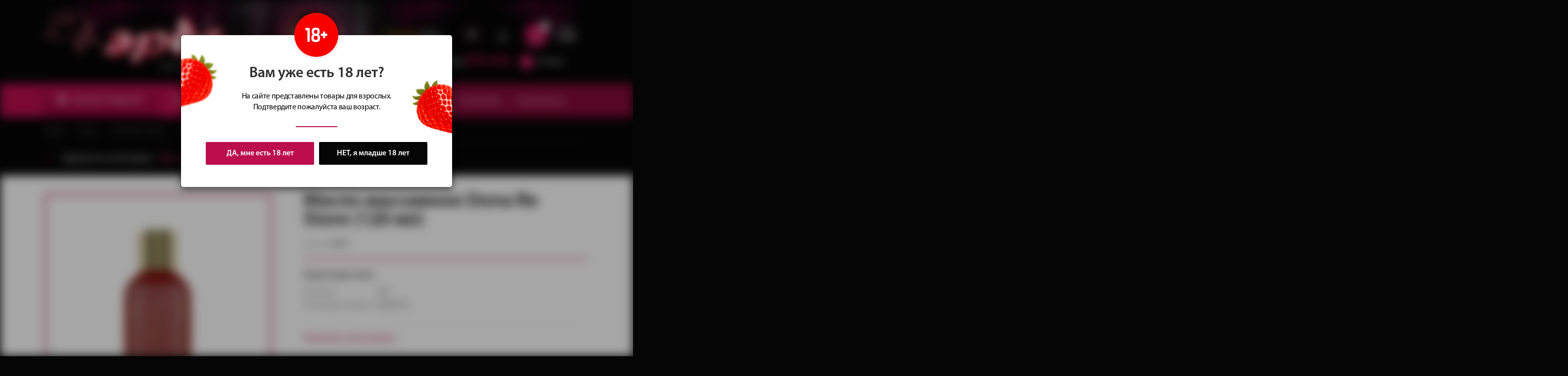

--- FILE ---
content_type: text/html; charset=utf-8
request_url: https://www.eros18.ru/shop/kosmetika-i-smazki/massazhnye-masla-aroma/massazhnoe-maslo-dona-re-store-120-ml/
body_size: 102020
content:
<!DOCTYPE html>
<html>
<head>
    <title>Масло массажное Dona Re Store (120 мл)</title>
<meta name="description" content="Интим-магазин «Эрос» предлагает только самые интересные и качественные интим-товары и эротическое бельё. Мы отправляем заказы не только курьером по Ижевску, но и почтой по всей России" />
<meta name="keywords" content="Эрос интим-магазин секс-шоп интим-товары секс-игрушки эротическое белье купить почтой курьером" />

<meta charset="utf-8">
<meta name="viewport" content="width=device-width, initial-scale=1.0, minimum-scale=1.0, maximum-scale=1.0, user-scalable=no">
<meta name="cmsmagazine" content="baa371a484bde1e6bf977188c806ed6b" />
<!-- HTML5 shim and Respond.js for IE8 support of HTML5 elements and media queries -->
<!-- WARNING: Respond.js doesn't work if you view the page via file:// -->
<!--[if lt IE 9]>
<script src="https://oss.maxcdn.com/html5shiv/3.7.2/html5shiv.min.js"></script>
<script src="https://oss.maxcdn.com/respond/1.4.2/respond.min.js"></script>
<![endif]-->
<link rel="icon" href="/templates/eros18/images/favicon.ico" type="image/x-icon">
<link rel="shortcut icon" href="/templates/eros18/images/favicon.ico" type="image/x-icon">
<link rel="stylesheet" href="/templates/eros18/css/font.css?v=20200206">
<link rel="stylesheet" href="/templates/eros18/css/bootstrap.min.css?v=20200206">
<link rel="stylesheet" href="/templates/eros18/css/reset.css?v=20200206">
<link rel="stylesheet" type="text/css" href="/templates/eros18/css/jquery.fancybox.min.css?v=20200206">
<link rel="stylesheet" href="/templates/eros18/css/slick.css?v=20200206">
<link rel="stylesheet" href="/templates/eros18/css/nice-select.css?v=20200206">
<link rel="stylesheet" href="/templates/eros18/css/jquery.mCustomScrollbar.css?v=20200206" />
<link rel="stylesheet" href="/templates/eros18/css/jquery-ui.css?v=20200206">
<link href="/templates/eros18/css/bootstrap-datetimepicker.min.css?v=20200206" rel="stylesheet" media="screen">
<link rel="stylesheet" href="/templates/eros18/css/nice-select.css?v=20200206">
<link rel="stylesheet" href="/templates/eros18/css/style.css?v=20200206">
<link rel="stylesheet" href="https://maxcdn.bootstrapcdn.com/font-awesome/4.5.0/css/font-awesome.min.css?v=20200206">
<link rel="stylesheet" href="/templates/eros18/css/responsive.css?v=20200206"></head>
<body>
    <div class="page-wrapper">
        <section class="header">
    <div class="container">
        <div class="row">
            <div class="col-md-12">
                <div class="df">
                    <div class="el el1">
                        <a href="/" class="logo"><span>Сеть магазинов</span></a>
                    </div>
                    <div class="el el2">
                        <div class="wr">
                            <div class="slogan">
                                <p><b>Сочные</b> идеи<br> для подарков</p>
                            </div>
                            <div class="hsoc">
                                                                                                    <a href="http://vk.com/eros_izh" class="vk" target="_blank"></a>
                                                            </div>
                            <div class="huser">
                                    <a data-toggle="modal" data-target="#login" href="#" class="hcabinet"></a>
                            </div>

                            <a href="/emarket/cart/" class="hcart">
    <span class="cartlink">
        <span class="numb" data-cart="total-amount">0</span>
    </span>
    <div class="hcartinfo">
        <span>сумма:</span>
        <b data-cart="total-price">0</b> руб.
    </div>
</a>
                        </div>
                        <div class="wr wr2">
                                                            <div class="hphone">
                                    <a href="tel:+73412970476">
                                                                                    <span>+7 (3412) </span> 970-476                                                                            </a>
                                </div>
                                                                                        <div class="hshops">
                                    <a href="/stores/"><i></i><span>Магазины</span></a>
                                </div>
                                                    </div>
                    </div>
                </div>
            </div>
        </div>
    </div>
</section>

<section class="topnav">
    <div class="girlmain">
        <img src="/templates/eros18/images/girlmain.png" alt="">
    </div>
    <div class="container">
        <div class="row">
            <div class="col-md-12">
                <ul class="themenu">
                        <li class="li1 js-catalogopen" data-chek="y">
        <a href="/shop/">
            <i></i>
            КАТАЛОГ<span> ТОВАРОВ</span>
        </a>
        <div class="js-menucat">
            <ul class="level1">
                                    <li>
                        <a href="/shop/vibratory/">Вибраторы и вибростимуляторы</a>
                        <div class="level2">
                                                            <img src="/images/cats/bg-10.png" alt="" class="thisbg" />
                                                        <p class="ltitle">
                                <a href="/shop/vibratory/">
                                    Вибраторы и вибростимуляторы                                    <i class="fa fa-angle-right"></i>
                                </a>
                            </p>
                                                            <ul class="level3">
                                                                            <li><a href="/shop/vibratory/vibratory-realistichnie/">Реалистичные вибраторы</a></li>
                                                                            <li><a href="/shop/vibratory/vibratory-originalnoj-formy/">Вибраторы оригинальной формы</a></li>
                                                                            <li><a href="/shop/vibratory/vibratory-s-rotaciej/">С ротацией</a></li>
                                                                            <li><a href="/shop/vibratory/vakuumno-volnovie-stimulyatory/">Вакуумно-волновые</a></li>
                                                                            <li><a href="/shop/vibratory/vibromassazhery/">Для принудительного оргазма</a></li>
                                                                            <li><a href="/shop/vibratory/vibrostimulyatory-dlya-oboih-partnerov/">Для обоих партнеров</a></li>
                                                                            <li><a href="/shop/vibratory/stimulyatory-g-tochki/">Стимуляторы G-точки</a></li>
                                                                            <li><a href="/shop/vibratory/mini-vibratory-vibropuli-vibroyajca/">Мини-вибраторы, вибропули, виброяйца</a></li>
                                                                            <li><a href="/shop/vibratory/klitoralnie_stimulyatory/">Клиторальные стимуляторы</a></li>
                                                                            <li><a href="/shop/vibratory/elektrostimulyatory/">Электростимуляторы</a></li>
                                                                            <li><a href="/shop/vibratory/sex-mashini/">Секс-машины</a></li>
                                                                    </ul>
                                                    </div>
                    </li>
                                    <li>
                        <a href="/shop/falloimitatory/">Фаллоимитаторы</a>
                        <div class="level2">
                                                            <img src="/images/cats/bg-2.png" alt="" class="thisbg" />
                                                        <p class="ltitle">
                                <a href="/shop/falloimitatory/">
                                    Фаллоимитаторы                                    <i class="fa fa-angle-right"></i>
                                </a>
                            </p>
                                                            <ul class="level3">
                                                                            <li><a href="/shop/falloimitatory/realistichnye-fallosi-s-moshonkoi/">Фаллосы с мошонкой</a></li>
                                                                            <li><a href="/shop/falloimitatory/fallosi-bez-moshonki-realistichnye/">Фаллосы без мошонки</a></li>
                                                                            <li><a href="/shop/falloimitatory/dvojnye-falloimitatory/">Двойные и двухсторонние</a></li>
                                                                            <li><a href="/shop/falloimitatory/steklyannye-falloimitatory/">Стеклянные</a></li>
                                                                            <li><a href="/shop/falloimitatory/fantazijnye-falloimitatory/">Фантазийные</a></li>
                                                                            <li><a href="/shop/falloimitatory/falloimitatory-dlya-g-tochki/">Для G-точки</a></li>
                                                                            <li><a href="/shop/falloimitatory/falloimitatory-dlya-g-tochki1/">Гиганты и фистинг</a></li>
                                                                    </ul>
                                                    </div>
                    </li>
                                    <li>
                        <a href="/shop/strapony-i-falloprotezy/">Страпоны и фаллопротезы</a>
                        <div class="level2">
                                                            <img src="/images/cats/bg-11.png" alt="" class="thisbg" />
                                                        <p class="ltitle">
                                <a href="/shop/strapony-i-falloprotezy/">
                                    Страпоны и фаллопротезы                                    <i class="fa fa-angle-right"></i>
                                </a>
                            </p>
                                                            <ul class="level3">
                                                                            <li><a href="/shop/strapony-i-falloprotezy/strapony/">Страпоны</a></li>
                                                                            <li><a href="/shop/strapony-i-falloprotezy/trusiki-dlya-strapona/">Трусики для страпона</a></li>
                                                                            <li><a href="/shop/strapony-i-falloprotezy/nasadki-dlya-strapona1/">Насадки для страпона</a></li>
                                                                            <li><a href="/shop/strapony-i-falloprotezy/falloprotezy/">Фаллопротезы</a></li>
                                                                    </ul>
                                                    </div>
                    </li>
                                    <li>
                        <a href="/shop/analnye-stimulyatory/">Анальные стимуляторы</a>
                        <div class="level2">
                                                            <img src="/images/cats/bg-3.png" alt="" class="thisbg" />
                                                        <p class="ltitle">
                                <a href="/shop/analnye-stimulyatory/">
                                    Анальные стимуляторы                                    <i class="fa fa-angle-right"></i>
                                </a>
                            </p>
                                                            <ul class="level3">
                                                                            <li><a href="/shop/analnye-stimulyatory/anal-nye-probki-i-vtulki/">Пробки и втулки</a></li>
                                                                            <li><a href="/shop/analnye-stimulyatory/steklyannye-probki/">Силиконовые пробки с кристаллом</a></li>
                                                                            <li><a href="/shop/analnye-stimulyatory/metallicheskie-probki/">Металлические пробки</a></li>
                                                                            <li><a href="/shop/analnye-stimulyatory/probki-s-hvostami/">Пробки с хвостами</a></li>
                                                                            <li><a href="/shop/analnye-stimulyatory/anal-nye-cepochki-i-elochki/">Цепочки и елочки</a></li>
                                                                            <li><a href="/shop/analnye-stimulyatory/anal-nye-rashiriteli/">Анальные расширители</a></li>
                                                                            <li><a href="/shop/analnye-stimulyatory/anal-nye-vibrostimulyatory/">Анальные вибростимуляторы</a></li>
                                                                            <li><a href="/shop/analnye-stimulyatory/anal-nyj-dush/">Анальный душ</a></li>
                                                                            <li><a href="/shop/analnye-stimulyatory/stimulyatory-prostaty/">Стимуляторы простаты</a></li>
                                                                    </ul>
                                                    </div>
                    </li>
                                    <li>
                        <a href="/shop/masturbatory-i-vaginy/">Мастурбаторы и вагины</a>
                        <div class="level2">
                                                            <img src="/images/cats/bg-12.png" alt="" class="thisbg" />
                                                        <p class="ltitle">
                                <a href="/shop/masturbatory-i-vaginy/">
                                    Мастурбаторы и вагины                                    <i class="fa fa-angle-right"></i>
                                </a>
                            </p>
                                                            <ul class="level3">
                                                                            <li><a href="/shop/masturbatory-i-vaginy/realistichnie-masturbatory-bez-vibracii/">Реалистичные без вибрации</a></li>
                                                                            <li><a href="/shop/masturbatory-i-vaginy/realistichnie-vagini-s-vibraciej/">Реалистичные с вибрацией</a></li>
                                                                            <li><a href="/shop/masturbatory-i-vaginy/nerealistichnie-vagini-s-vibraciej2/">Реалистичные  большого размера</a></li>
                                                                            <li><a href="/shop/masturbatory-i-vaginy/nerealistichnie-masturbatory/">Нереалистичные</a></li>
                                                                            <li><a href="/shop/masturbatory-i-vaginy/nerealistichnie-vagini-s-vibraciej1/">Мастурбаторы в тубе</a></li>
                                                                    </ul>
                                                    </div>
                    </li>
                                    <li>
                        <a href="/shop/seks-kukly/">Секс-куклы</a>
                        <div class="level2">
                                                            <img src="/images/cats/bg-4.png" alt="" class="thisbg" />
                                                        <p class="ltitle">
                                <a href="/shop/seks-kukly/">
                                    Секс-куклы                                    <i class="fa fa-angle-right"></i>
                                </a>
                            </p>
                                                            <ul class="level3">
                                                                            <li><a href="/shop/seks-kukly/kukli-s-naduvnoi-golovoi/">С надувной головой</a></li>
                                                                            <li><a href="/shop/seks-kukly/kukli-s-realitichnoi-golovoi/">С реалистичной головой</a></li>
                                                                            <li><a href="/shop/seks-kukly/kukli-muzhchini/">Куклы-мужчины</a></li>
                                                                    </ul>
                                                    </div>
                    </li>
                                    <li>
                        <a href="/shop/pompy-i-ekstendery/">Помпы и экстендеры</a>
                        <div class="level2">
                                                            <img src="/images/cats/bg-13.png" alt="" class="thisbg" />
                                                        <p class="ltitle">
                                <a href="/shop/pompy-i-ekstendery/">
                                    Помпы и экстендеры                                    <i class="fa fa-angle-right"></i>
                                </a>
                            </p>
                                                            <ul class="level3">
                                                                            <li><a href="/shop/pompy-i-ekstendery/muzhskie-pompy-dlya-uvelicheniya-chlena/">Мужские помпы для увеличения члена</a></li>
                                                                            <li><a href="/shop/pompy-i-ekstendery/zhenskie-pompy-dlya-klitora-i-soskov/">Женские помпы для клитора и сосков</a></li>
                                                                            <li><a href="/shop/pompy-i-ekstendery/ekstendery/">Экстендеры</a></li>
                                                                    </ul>
                                                    </div>
                    </li>
                                    <li>
                        <a href="/shop/nasadki-i-kol-ca/">Насадки и кольца</a>
                        <div class="level2">
                                                            <img src="/images/cats/bg-14.png" alt="" class="thisbg" />
                                                        <p class="ltitle">
                                <a href="/shop/nasadki-i-kol-ca/">
                                    Насадки и кольца                                    <i class="fa fa-angle-right"></i>
                                </a>
                            </p>
                                                            <ul class="level3">
                                                                            <li><a href="/shop/nasadki-i-kol-ca/realistichnie-nasadki/">Реалистичные насадки</a></li>
                                                                            <li><a href="/shop/nasadki-i-kol-ca/nerealistichnie-nasadki1/">Нереалистичные насадки</a></li>
                                                                            <li><a href="/shop/nasadki-i-kol-ca/nerealistichnie-nasadki2/">Насадки с вибрацией</a></li>
                                                                            <li><a href="/shop/nasadki-i-kol-ca/kolca-bez-vibracii/">Эрекционные кольца без вибрации</a></li>
                                                                            <li><a href="/shop/nasadki-i-kol-ca/vibrokolca/">Виброкольца</a></li>
                                                                    </ul>
                                                    </div>
                    </li>
                                    <li>
                        <a href="/shop/tovary-bdsm/">Товары БДСМ</a>
                        <div class="level2">
                                                            <img src="/images/cats/bg-20.png" alt="" class="thisbg" />
                                                        <p class="ltitle">
                                <a href="/shop/tovary-bdsm/">
                                    Товары БДСМ                                    <i class="fa fa-angle-right"></i>
                                </a>
                            </p>
                                                            <ul class="level3">
                                                                            <li><a href="/shop/tovary-bdsm/nabori-aksessuary-bdsm/">Наборы и аксессуары БДСМ</a></li>
                                                                            <li><a href="/shop/tovary-bdsm/naruchniki-i-kandaly/">Наручники и кандалы</a></li>
                                                                            <li><a href="/shop/tovary-bdsm/fiksatory-bdsm/">Фиксаторы БДСМ</a></li>
                                                                            <li><a href="/shop/tovary-bdsm/klyapy/">Кляпы</a></li>
                                                                            <li><a href="/shop/tovary-bdsm/pletki-steki-i-shlepalki/">Плетки, стеки и шлепалки</a></li>
                                                                            <li><a href="/shop/tovary-bdsm/oshejniki/">Ошейники</a></li>
                                                                            <li><a href="/shop/tovary-bdsm/shlemy-i-maski/">Шлемы и маски</a></li>
                                                                            <li><a href="/shop/tovary-bdsm/odezhda-bdsm/">Одежда БДСМ</a></li>
                                                                            <li><a href="/shop/tovary-bdsm/uretral-nye-stimulyatory/">Уретральные стимуляторы</a></li>
                                                                    </ul>
                                                    </div>
                    </li>
                                    <li>
                        <a href="/shop/vaginalnye-shariki/">Вагинальные шарики</a>
                        <div class="level2">
                                                            <img src="/images/cats/bg-5.png" alt="" class="thisbg" />
                                                        <p class="ltitle">
                                <a href="/shop/vaginalnye-shariki/">
                                    Вагинальные шарики                                    <i class="fa fa-angle-right"></i>
                                </a>
                            </p>
                                                            <ul class="level3">
                                                                            <li><a href="/shop/vaginalnye-shariki/vaginalnie-shariki-na-scepke/">Вагинальные шарики на сцепке</a></li>
                                                                            <li><a href="/shop/vaginalnye-shariki/vaginalnie-shariki-bez-scepki/">Вагинальные шарики без сцепки</a></li>
                                                                            <li><a href="/shop/vaginalnye-shariki/vaginalnie-vibroshariki/">Вагинальные виброшарики</a></li>
                                                                            <li><a href="/shop/vaginalnye-shariki/odinarnie-vaginalnie-shariki/">Одинарные вагинальные шарики</a></li>
                                                                            <li><a href="/shop/vaginalnye-shariki/trenazheri-kegelya/">Тренажеры Кегеля</a></li>
                                                                    </ul>
                                                    </div>
                    </li>
                                    <li>
                        <a href="/shop/prezervativy/">Презервативы</a>
                        <div class="level2">
                                                            <img src="/images/cats/bg-15.png" alt="" class="thisbg" />
                                                        <p class="ltitle">
                                <a href="/shop/prezervativy/">
                                    Презервативы                                    <i class="fa fa-angle-right"></i>
                                </a>
                            </p>
                                                            <ul class="level3">
                                                                            <li><a href="/shop/prezervativy/klassicheskie-prezervativy/">Классические</a></li>
                                                                            <li><a href="/shop/prezervativy/prezervativy-s-usikami-i-sharikami/">С усиками и шариками</a></li>
                                                                            <li><a href="/shop/prezervativy/prolongiruschie-prezervativy/">Пролонгирующие</a></li>
                                                                            <li><a href="/shop/prezervativy/teksturirovannie-prezervativy/">Текстурированные</a></li>
                                                                            <li><a href="/shop/prezervativy/tonkie-prezervativy1/">Сверхтонкие</a></li>
                                                                            <li><a href="/shop/prezervativy/aromatizirovennie-prezervativy1/">Ароматизированные</a></li>
                                                                            <li><a href="/shop/prezervativy/prezervativy-uvelichennogo-razmera/">Увеличенного размера</a></li>
                                                                            <li><a href="/shop/prezervativy/sverhprochnie-prezervativy/">Сверхпрочные </a></li>
                                                                    </ul>
                                                    </div>
                    </li>
                                    <li>
                        <a href="/shop/kosmetika-i-smazki/">Косметика и смазки</a>
                        <div class="level2">
                                                            <img src="/images/cats/bg-6.png" alt="" class="thisbg" />
                                                        <p class="ltitle">
                                <a href="/shop/kosmetika-i-smazki/">
                                    Косметика и смазки                                    <i class="fa fa-angle-right"></i>
                                </a>
                            </p>
                                                            <ul class="level3">
                                                                            <li><a href="/shop/kosmetika-i-smazki/vaginal-nye-smazki/">Вагинальные смазки</a></li>
                                                                            <li><a href="/shop/kosmetika-i-smazki/anal-nye-smazki/">Анальные смазки</a></li>
                                                                            <li><a href="/shop/kosmetika-i-smazki/analno-vaginalnie-smazki/">Анально-вагинальные смазки</a></li>
                                                                            <li><a href="/shop/kosmetika-i-smazki/vozbuzhdayuwie-smazki/">Возбуждающие смазки</a></li>
                                                                            <li><a href="/shop/kosmetika-i-smazki/prolongiruyuschie-smazki/">Пролонгирующие смазки</a></li>
                                                                            <li><a href="/shop/kosmetika-i-smazki/aromatizirovannye-smazki/">Ароматизированные смазки</a></li>
                                                                            <li><a href="/shop/kosmetika-i-smazki/oral-nye-smazki/">Оральные смазки</a></li>
                                                                            <li><a href="/shop/kosmetika-i-smazki/massazhnye-masla-aroma/">Массажные масла и арома</a></li>
                                                                            <li><a href="/shop/kosmetika-i-smazki/tovary-intimnoj-gigieny/">Товары интимной гигиены</a></li>
                                                                    </ul>
                                                    </div>
                    </li>
                                    <li>
                        <a href="/shop/preparaty-i-vozbuditeli/">Препараты и возбудители</a>
                        <div class="level2">
                                                            <img src="/images/cats/bg-16.png" alt="" class="thisbg" />
                                                        <p class="ltitle">
                                <a href="/shop/preparaty-i-vozbuditeli/">
                                    Препараты и возбудители                                    <i class="fa fa-angle-right"></i>
                                </a>
                            </p>
                                                            <ul class="level3">
                                                                            <li><a href="/shop/preparaty-i-vozbuditeli/prolongatory/">Пролонгаторы</a></li>
                                                                            <li><a href="/shop/preparaty-i-vozbuditeli/vozbuzhdayuwie-sredstva-dlya-muzhchin/">Возбуждающие средства для мужчин</a></li>
                                                                            <li><a href="/shop/preparaty-i-vozbuditeli/vozbuzhdayuwie-sredstva-dlya-zhenwin/">Возбуждающие средства для женщин</a></li>
                                                                            <li><a href="/shop/preparaty-i-vozbuditeli/vozbuzhdayuwie-sredstva-dlya-muzhchin-i-zhenwin/">Возбуждающие средства для мужчин и женщин</a></li>
                                                                            <li><a href="/shop/preparaty-i-vozbuditeli/sredstva-dlya-suzheniya-vlagaliwa/">Средства для сужения влагалища</a></li>
                                                                            <li><a href="/shop/preparaty-i-vozbuditeli/kremy-dlya-uvelicheniya-grudi/">Кремы для увеличения груди</a></li>
                                                                            <li><a href="/shop/preparaty-i-vozbuditeli/sredstva-dlya-uvelicheniya-chlena/">Средства для увеличения члена</a></li>
                                                                            <li><a href="/shop/preparaty-i-vozbuditeli/zhenskie-duhi-s-feromonami/">Женские духи с феромонами</a></li>
                                                                            <li><a href="/shop/preparaty-i-vozbuditeli/muzhskie-duhi-s-feromonami/">Мужские духи с феромонами</a></li>
                                                                    </ul>
                                                    </div>
                    </li>
                                    <li>
                        <a href="/shop/prikoly-i-suveniry/">Приколы и сувениры</a>
                        <div class="level2">
                                                            <img src="/images/cats/bg-7.png" alt="" class="thisbg" />
                                                        <p class="ltitle">
                                <a href="/shop/prikoly-i-suveniry/">
                                    Приколы и сувениры                                    <i class="fa fa-angle-right"></i>
                                </a>
                            </p>
                                                            <ul class="level3">
                                                                            <li><a href="/shop/prikoly-i-suveniry/igrovie-fanti-kubiki/">Игровые фанты и кубики</a></li>
                                                                            <li><a href="/shop/prikoly-i-suveniry/suveniri_i_prikoli/">Сувениры и приколы</a></li>
                                                                            <li><a href="/shop/prikoly-i-suveniry/prikoli-rozigrishi/">Леденцы</a></li>
                                                                            <li><a href="/shop/prikoly-i-suveniry/formochki_dlya_lda/">Формочки для льда и трубочки</a></li>
                                                                            <li><a href="/shop/prikoly-i-suveniry/maski_ushki_obodki/">Маски, ушки, ободки, элементы одежды, аксессуары</a></li>
                                                                    </ul>
                                                    </div>
                    </li>
                                    <li>
                        <a href="/shop/zhenskoe-eroticheskoe-bel-e/">Женское эротическое бельё</a>
                        <div class="level2">
                                                            <img src="/images/cats/bg-17.png" alt="" class="thisbg" />
                                                        <p class="ltitle">
                                <a href="/shop/zhenskoe-eroticheskoe-bel-e/">
                                    Женское эротическое бельё                                    <i class="fa fa-angle-right"></i>
                                </a>
                            </p>
                                                            <ul class="level3">
                                                                            <li><a href="/shop/zhenskoe-eroticheskoe-bel-e/zhenskie-trusiki/">Женские трусики</a></li>
                                                                            <li><a href="/shop/zhenskoe-eroticheskoe-bel-e/stringi/">Трусики с доступом</a></li>
                                                                            <li><a href="/shop/zhenskoe-eroticheskoe-bel-e/eroticheskie-chulki/">Чулки</a></li>
                                                                            <li><a href="/shop/zhenskoe-eroticheskoe-bel-e/kolgotki/">Колготки</a></li>
                                                                            <li><a href="/shop/zhenskoe-eroticheskoe-bel-e/poyasa-dlya-chulok-i-trusiki-s-pazhami/">Пояса для чулок и трусики с пажами</a></li>
                                                                            <li><a href="/shop/zhenskoe-eroticheskoe-bel-e/eroticheskie-sorochki-i-plat-ya/">Cорочки и платья</a></li>
                                                                            <li><a href="/shop/zhenskoe-eroticheskoe-bel-e/chulki-na-telo/">Чулки на тело</a></li>
                                                                            <li><a href="/shop/zhenskoe-eroticheskoe-bel-e/bodi-i-monokini/">Боди и монокини</a></li>
                                                                            <li><a href="/shop/zhenskoe-eroticheskoe-bel-e/komplekty-eroticheskogo-bel-ya-i-byustgal-tery/">Комплекты и бюстгальтеры</a></li>
                                                                            <li><a href="/shop/zhenskoe-eroticheskoe-bel-e/korsety-korsazhi/">Корсеты и корсажи</a></li>
                                                                    </ul>
                                                    </div>
                    </li>
                                    <li>
                        <a href="/shop/muzhskoe-eroticheskoe-bel-e/">Мужское эротическое бельё</a>
                        <div class="level2">
                                                            <img src="/images/cats/bg-8.png" alt="" class="thisbg" />
                                                        <p class="ltitle">
                                <a href="/shop/muzhskoe-eroticheskoe-bel-e/">
                                    Мужское эротическое бельё                                    <i class="fa fa-angle-right"></i>
                                </a>
                            </p>
                                                            <ul class="level3">
                                                                            <li><a href="/shop/muzhskoe-eroticheskoe-bel-e/zhenskie-trusiki1/">Эротические мужские трусы</a></li>
                                                                            <li><a href="/shop/muzhskoe-eroticheskoe-bel-e/zhenskie-trusiki3/">Мужские стринги</a></li>
                                                                            <li><a href="/shop/muzhskoe-eroticheskoe-bel-e/zhenskie-trusiki4/">Майки и шорты</a></li>
                                                                            <li><a href="/shop/muzhskoe-eroticheskoe-bel-e/zhenskie-trusiki2/">Мужские ролевые костюмы</a></li>
                                                                    </ul>
                                                    </div>
                    </li>
                                    <li>
                        <a href="/shop/pariki-i-ukrasheniya/">Парики </a>
                        <div class="level2">
                                                            <img src="/images/cats/bg-9.png" alt="" class="thisbg" />
                                                        <p class="ltitle">
                                <a href="/shop/pariki-i-ukrasheniya/">
                                    Парики                                     <i class="fa fa-angle-right"></i>
                                </a>
                            </p>
                                                            <ul class="level3">
                                                                            <li><a href="/shop/pariki-i-ukrasheniya/pariki-dlinnye-lokony/">Парики с длинными локонами</a></li>
                                                                            <li><a href="/shop/pariki-i-ukrasheniya/pariki-srednie-lokony/">Парики со средними локонами</a></li>
                                                                            <li><a href="/shop/pariki-i-ukrasheniya/pariki-srednie-lokony1/">Парики с короткими локонами</a></li>
                                                                            <li><a href="/shop/pariki-i-ukrasheniya/pariki-kare/">Парики каре</a></li>
                                                                    </ul>
                                                    </div>
                    </li>
                                    <li>
                        <a href="/shop/rolevye-kostyumy/">Ролевые костюмы</a>
                        <div class="level2">
                                                            <img src="/images/cats/bg-18.png" alt="" class="thisbg" />
                                                        <p class="ltitle">
                                <a href="/shop/rolevye-kostyumy/">
                                    Ролевые костюмы                                    <i class="fa fa-angle-right"></i>
                                </a>
                            </p>
                                                            <ul class="level3">
                                                                            <li><a href="/shop/rolevye-kostyumy/kostumi_gornichnih/">Костюмы официантки</a></li>
                                                                            <li><a href="/shop/rolevye-kostyumy/kostyumy-medsestry/">Костюмы медсестры</a></li>
                                                                            <li><a href="/shop/rolevye-kostyumy/rolevye-kostyumy-policeiskogo/">Костюмы полицейского</a></li>
                                                                            <li><a href="/shop/rolevye-kostyumy/rolevye-kostyumy-shkolnici1/">Костюмы школьницы и студентки</a></li>
                                                                            <li><a href="/shop/rolevye-kostyumy/rolevye-kostyumy-oficiantki/">Костюмы горничной и служанки</a></li>
                                                                            <li><a href="/shop/rolevye-kostyumy/rolevye-kostyumy-stuardessi/">Костюмы стюардессы</a></li>
                                                                            <li><a href="/shop/rolevye-kostyumy/rolevye-kostyumy-skazochnie_istoriceskie/">Сказочные и исторические костюмы</a></li>
                                                                            <li><a href="/shop/rolevye-kostyumy/rolevye-kostyumy-zaicika_koshechki/">Костюмы зайчика и кошечки</a></li>
                                                                            <li><a href="/shop/rolevye-kostyumy/rolevye-kostyumy-rabini-gospozhi/">Костюмы рабыни и госпожи</a></li>
                                                                            <li><a href="/shop/rolevye-kostyumy/rolevye-kostyumy-novogodnie/">Новогодние костюмы</a></li>
                                                                    </ul>
                                                    </div>
                    </li>
                                    <li>
                        <a href="/shop/podarochnye-karty-i-sertifikaty/">Подарочные карты</a>
                        <div class="level2">
                                                            <img src="/images/cats/bg-19.png" alt="" class="thisbg" />
                                                        <p class="ltitle">
                                <a href="/shop/podarochnye-karty-i-sertifikaty/">
                                    Подарочные карты                                    <i class="fa fa-angle-right"></i>
                                </a>
                            </p>
                                                    </div>
                    </li>
                            </ul>
        </div>
    </li>

                    <li class="mob-bars">
                        <button class="btnbar"></button>
                        <div class="mobmenudown">
                            <div class="mmclose"></div>
                                                            <ul class="tmobmenu">
                                                                            <li><a href="/sale/">Скидки</a></li>
                                                                                                                <li><a href="/new/">Новинки</a></li>
                                                                                                                <li><a href="/top/">Топ товаров</a></li>
                                                                    </ul>
                                                                                        <div class="val">
                                                                            <p class="tit">
                                            <a href="/buyer/">Покупателям</a>
                                        </p>
                                                                                    <ul class="bmobmenu">
                                                                                                    <li><a href="/stores/">Наши магазины</a></li>
                                                                                                    <li><a href="/faq/">Вопрос-ответ</a></li>
                                                                                                    <li><a href="/payment/">Оплата и доставка</a></li>
                                                                                                    <li><a href="/guarantee/">Анонимность и упаковка</a></li>
                                                                                                    <li><a href="/news/">Новости & События</a></li>
                                                                                                    <li><a href="/sale/">Товары со скидкой</a></li>
                                                                                                    <li><a href="/vakansii/">Вакансии</a></li>
                                                                                            </ul>
                                                                                                                    <p class="tit">
                                            <a href="/stores/">Наши магазины</a>
                                        </p>
                                                                                                            </div>
                                                                                        <div class="mmenuphone">
                                    <a href="tel:+73412970476">
                                        <i class="fa fa-phone"></i>
                                        +7 (3412)<b> 970-476</b>                                    </a>
                                </div>
                                                    </div>
                    </li>

                                            <li class="li2"><a href="/sale/">Скидки</a></li>
                                                                <li class="li3"><a href="/new/">Новинки</a></li>
                                                                <li class="li4"><a href="/top/">Топ товаров</a></li>
                                        <li class="lihsearch">
                        <div class="por">
                            <button class="btn js-searchopen"></button>
                        </div>
                        <div class="searchform">
                            <button class="searchreset"></button>
                            <form action="/search/search_do/" method="GET">
                                <input type="text" name="search_string" placeholder="поиск по каталогу">
                                <button type="submit" class="btns"></button>
                            </form>
                        </div>
                    </li>
                                                                        <li class="li5 js-doubmenu">
                                                                    <a href="/buyer/">
                                        Покупателям                                        <i class="fa fa-angle-down" aria-hidden="true"></i>
                                    </a>
                                    <ul class="thehide">
                                                                                    <li>
                                                <a href="/stores/">Наши магазины</a>
                                            </li>
                                                                                    <li>
                                                <a href="/faq/">Вопрос-ответ</a>
                                            </li>
                                                                                    <li>
                                                <a href="/payment/">Оплата и доставка</a>
                                            </li>
                                                                                    <li>
                                                <a href="/guarantee/">Анонимность и упаковка</a>
                                            </li>
                                                                                    <li>
                                                <a href="/news/">Новости & События</a>
                                            </li>
                                                                                    <li>
                                                <a href="/sale/">Товары со скидкой</a>
                                            </li>
                                                                                    <li>
                                                <a href="/vakansii/">Вакансии</a>
                                            </li>
                                                                            </ul>
                                                            </li>
                                                    <li class="li6">
                                                                    <a href="/stores/">Наши магазины</a>
                                                            </li>
                                                            </ul>
            </div>
        </div>
    </div>
</section>
        <section class="breadcrumbcust clearfix">
    <div class="container">
        <div class="row">
            <div class="col-md-12">
                <div class="df">
                    <a href="/">Главная</a>
                                                                        <a href="/shop/">Каталог</a>
                                                    <a href="/shop/kosmetika-i-smazki/">Косметика и смазки</a>
                                                    <a href="/shop/kosmetika-i-smazki/massazhnye-masla-aroma/">Массажные масла и арома</a>
                                                                <span>Масло массажное Dona Re Store (120 мл)</span>
                </div>
            </div>
                            <div class="col-md-12">
                    <div class="cardgoods-tit">
                        <a href="/shop/kosmetika-i-smazki/massazhnye-masla-aroma/">
                            <i class="ic"></i>
                            вернуться в категорию &dash;
                            <span>Массажные масла и арома</span>
                        </a>
                    </div>
                </div>
                    </div>
    </div>
</section>
<section class="cardgoods">
    <div class="container">
        <div class="row">
            <div class="col-md-12">
                <div class="cardgoods-titwr">
                    <p class="tit">Масло массажное Dona Re Store (120 мл)</p>
                                            <p class="article">артикул: <b>40454</b></p>
                                    </div>
                <div class="wddf">
                    <div class="wrdf">
                        <div class="el el1">
                            <div class="vertsl">
                                                                    <div>
                                        <img src="/images/cms/thumbs/27e4111102ec35daf047baa5ac4c806cba4d880a/40454_87_auto_jpg_5_100.jpg" alt="" />
                                    </div>
                                                            </div>

                                                            <p class="dolbmob"><b>Внимание!</b> Действительный цвет и текстура товаров могут незначительно отличаться от их изображений, представленных на сайте.</p>
                                                    </div>
                        <div class="el el2">
                            <div class="el2slide">
                                                                    <div class="un">
                                        <div class="imgwr">
                                                                                        <div class="markers">
                                                                                                                                                                                            </div>
                                            <a data-fancybox="gallery" href="/images/good/JO/40454.jpg" tabindex="0">
                                                <img src="/images/cms/thumbs/27e4111102ec35daf047baa5ac4c806cba4d880a/40454_426_auto_jpg_5_100.jpg" alt="">
                                            </a>
                                        </div>

                                                                                    <p><b>Внимание!</b> Действительный цвет и текстура товаров могут незначительно отличаться от их изображений, представленных на сайте.</p>
                                                                            </div>
                                                            </div>
                        </div>
                        <div class="el2info">
                                <p class="tit">
        Как купить - Масло массажное Dona Re Store (120 мл)    </p>
    <p>Товары по Ижевску доставляются курьером. Оплату можно произвести наличными или другим способом на выбор. Курьерская доставка бесплатна при заказе от 3000 рублей.</p>
<p>Также товары доставляются почтой России и курьерской службой CDEK.</p>
<div id="gtx-trans" style="position: absolute; left: 1064px; top: 32px;">
<div class="gtx-trans-icon"></div>
</div>            <a href="/payment/" class="btn">
            узнать подробнее <i class="fa fa-angle-right"></i>
        </a>
    
                            <div class="social">
    <p class="tit1">
        Поделиться
    </p>
    <script src="https://yastatic.net/es5-shims/0.0.2/es5-shims.min.js"></script>
    <script src="https://yastatic.net/share2/share.js"></script>
    <div class="ya-share2" data-services="vkontakte,facebook,odnoklassniki,twitter,viber,whatsapp,skype,telegram"></div>
</div>                        </div>
                    </div>
                    <div class="wdf2">
                        <div class="el el3">
                            <p class="tit">Масло массажное Dona Re Store (120 мл)</p>
                                                            <p class="article">артикул: <b>40454</b></p>
                            
                                <div class="characters">
        <p class="hed">
            Характеристики:
        </p>
        <div class="val">
                            <p>
                    <span>Объем(мл): </span>120                </p>
                            <p>
                    <span>Производитель/бренд: </span>System JO                </p>
                    </div>
    </div>

                            <div class="existence">
    <p class="hed">
        Наличие в магазинах:
    </p>
            <div class="nostore">
            <p>к сожалению товара – нет в наличии</p>
        </div>
    </div>
                                                            <div class="countercart">
                                    <div class="el el11">
                                        <p class="">
                                                                                            <b>1 050</b> руб.
                                                                                                                                    </p>
                                    </div>
                                    <div class="el el12">
                                        <div class="cartcalc">
                                            <button class="ccalc-minus"><i class="fa fa-angle-down"></i></button>
                                            <input type="text" id="amount" value="1" />
                                            <button class="ccalc-plus"><i class="fa fa-angle-up"></i></button>
                                        </div>
                                    </div>
                                    <div class="el el13">
                                        <button class="btn passive" >
                                            <i class="ic"></i>
                                            добавить в заказ                                        </button>
                                                                                    <p class="no-on-store">нет в наличии</p>
                                                                            </div>
                                </div>
                            
                            
                                                            <div class="description">
                                    <p class="hed">Описание:</p>
                                    <p>Благодаря тщательно продуманной формуле масло обеспечивает длительное гладкое скольжение, позволяющее при массаже уберечь кожу от негативного воздействия. Входящие в состав натуральные средства и витамин Е прекрасно увлажняют и питают кожу. Особенный и весьма оригинальный аромат создан для тех, хочет привнести больше чувственных эмоций в свои отношения.</p>
<p>Применение:<br />Масло идеально подходит для расслабляющего, восстанавливающего уставшие мышцы массажа всего тела. Просто нанесите несколько капель и начните массировать. Масло создано только для наружного использования.<br />Хранение: держать в закрытом виде, хранить в сухом месте при температуре не ниже 5С и не выше 25С.</p>
<p>Состав: соевое масло, витамин Е ацетат, масло семян пассифлоры, масло семян жожоба, оливковое масло, масло семян фисташки, масло сладкого миндаля, кокосовое масло, экстракт ванили, эфирное масло лаванды.</p>                                </div>
                            
                                <div class="linkcateg">
        <p class="hed">относится к разделам:</p>
        <p>
                            <a href="/shop/kosmetika-i-smazki/">Косметика и смазки Ижевск</a>
                            <a href="/shop/kosmetika-i-smazki/massazhnye-masla-aroma/">Массажные масла и арома Ижевск</a>
                    </p>
    </div>

                            <div class="el2info elmob">
                                    <p class="tit">
        Как купить - Масло массажное Dona Re Store (120 мл)    </p>
    <p>Товары по Ижевску доставляются курьером. Оплату можно произвести наличными или другим способом на выбор. Курьерская доставка бесплатна при заказе от 3000 рублей.</p>
<p>Также товары доставляются почтой России и курьерской службой CDEK.</p>
<div id="gtx-trans" style="position: absolute; left: 1064px; top: 32px;">
<div class="gtx-trans-icon"></div>
</div>            <a href="/payment/" class="btn">
            узнать подробнее <i class="fa fa-angle-right"></i>
        </a>
    
                                <div class="social">
    <p class="tit1">
        Поделиться
    </p>
    <script src="https://yastatic.net/es5-shims/0.0.2/es5-shims.min.js"></script>
    <script src="https://yastatic.net/share2/share.js"></script>
    <div class="ya-share2" data-services="vkontakte,facebook,odnoklassniki,twitter,viber,whatsapp,skype,telegram"></div>
</div>                            </div>
                        </div>
                    </div>
                </div>
            </div>
        </div>
    </div>
</section>

    <section class="productslide pb100">
        <div class="container">
            <div class="row">
                <div class="col-md-12">
                    <p class="tit">
                        смотрите также
	  					<span>похожие товары</span>
                    </p>
                </div>
            </div>
            <div class="row">
                <div class="col-md-12">
                    <div class="slidergoods">
                                                    <div>
                                    <a href="/shop/kosmetika-i-smazki/massazhnye-masla-aroma/massazhnoe-maslo-zodiac-fire-s-feromonami-75-ml/" class="el ">
                <span class="imgwr">
                            <div class="imgwr_sale active">
                    <img src="/images/saleicon/sale-plus.svg" alt="" />
                </div>
                        <img src="/images/cms/thumbs/e9a71f77f69a5e42b17b7ba1e7b224cc3f2a98bb/lb-13020_208_auto_jpg_5_100.jpg" alt="Масло массажное Zodiac Fire с феромонами (75 мл)" />
        </span>
        <span class="title">Масло массажное Zodiac Fire с феромонами (75 мл)</span>
        <span class="article"></span>
        <span class="val">
                            <span class="cost">
                                            714 руб.
                        <del class="sale" style="color: #bc0e4d">840 руб.</del>
                                    </span>
                        <button class="ic" style="position: relative;z-index: 4;border: none;" data-cart="add" data-id="27677" data-cart-modal-link="/shop/kosmetika-i-smazki/massazhnye-masla-aroma/massazhnoe-maslo-zodiac-fire-s-feromonami-75-ml/"></button>
                            <span class="inf">в наличии</span>
                    </span>
    </a>
                            </div>
                                                    <div>
                                    <a href="/shop/kosmetika-i-smazki/massazhnye-masla-aroma/massazhnoe-maslo-yovee-massazh-na-plyazhe-s-aromatom-mango-i-papaji-50-ml/" class="el ">
                <span class="imgwr">
                            <div class="imgwr_sale active">
                    <img src="/images/saleicon/sale-plus.svg" alt="" />
                </div>
                        <img src="/images/cms/thumbs/73db3bd993b6565a467d5652a99d54f20e746ea2/722103_208_auto_jpg_5_100.jpg" alt="Масло массажное Yovee «Массаж на пляже» с ароматом манго и папайи (50 мл)" />
        </span>
        <span class="title">Масло массажное Yovee «Массаж на пляже» с ароматом манго и папайи (50 мл)</span>
        <span class="article"></span>
        <span class="val">
                            <span class="cost">
                                            298 руб.
                        <del class="sale" style="color: #bc0e4d">350 руб.</del>
                                    </span>
                        <button class="ic" style="position: relative;z-index: 4;border: none;" data-cart="add" data-id="23100" data-cart-modal-link="/shop/kosmetika-i-smazki/massazhnye-masla-aroma/massazhnoe-maslo-yovee-massazh-na-plyazhe-s-aromatom-mango-i-papaji-50-ml/"></button>
                            <span class="inf">в наличии</span>
                    </span>
    </a>
                            </div>
                                                    <div>
                                    <a href="/shop/kosmetika-i-smazki/massazhnye-masla-aroma/massazhnoe-maslo-yovee-osvezhayuwij-massazh-s-aromatom-zelenogo-chaya-i-myaty-50-ml/" class="el ">
                <span class="imgwr">
                            <div class="imgwr_sale active">
                    <img src="/images/saleicon/sale-plus.svg" alt="" />
                </div>
                        <img src="/images/cms/thumbs/73db3bd993b6565a467d5652a99d54f20e746ea2/722107_208_auto_jpg_5_100.jpg" alt="Масло массажное Yovee «Освежающий массаж» с ароматом зеленого чая и мяты (50 мл)" />
        </span>
        <span class="title">Масло массажное Yovee «Освежающий массаж» с ароматом зеленого чая и мяты (50 мл)</span>
        <span class="article"></span>
        <span class="val">
                            <span class="cost">
                                            298 руб.
                        <del class="sale" style="color: #bc0e4d">350 руб.</del>
                                    </span>
                        <button class="ic" style="position: relative;z-index: 4;border: none;" data-cart="add" data-id="28755" data-cart-modal-link="/shop/kosmetika-i-smazki/massazhnye-masla-aroma/massazhnoe-maslo-yovee-osvezhayuwij-massazh-s-aromatom-zelenogo-chaya-i-myaty-50-ml/"></button>
                            <span class="inf">в наличии</span>
                    </span>
    </a>
                            </div>
                                                    <div>
                                    <a href="/shop/kosmetika-i-smazki/massazhnye-masla-aroma/massazhnoe-maslo-fresh-orange-s-feromonami-75-ml/" class="el elnew">
                <span class="imgwr">
                            <div class="imgwr_sale active">
                    <img src="/images/saleicon/sale-plus.svg" alt="" />
                </div>
                        <img src="/images/cms/thumbs/e9a71f77f69a5e42b17b7ba1e7b224cc3f2a98bb/lb-16131_208_auto_jpg_5_100.jpg" alt="Масло массажное Fresh Orange с феромонами (75 мл)" />
        </span>
        <span class="title">Масло массажное Fresh Orange с феромонами (75 мл)</span>
        <span class="article"></span>
        <span class="val">
                            <span class="cost">
                                            638 руб.
                        <del class="sale" style="color: #bc0e4d">750 руб.</del>
                                    </span>
                        <button class="ic" style="position: relative;z-index: 4;border: none;" data-cart="add" data-id="28576" data-cart-modal-link="/shop/kosmetika-i-smazki/massazhnye-masla-aroma/massazhnoe-maslo-fresh-orange-s-feromonami-75-ml/"></button>
                            <span class="inf">в наличии</span>
                    </span>
    </a>
                            </div>
                                                    <div>
                                    <a href="/shop/kosmetika-i-smazki/massazhnye-masla-aroma/massazhnaya-svecha-yovee-nezhnosti-massazh-s-aromatom-med-s-molokom-30-ml/" class="el ">
                <span class="imgwr">
                            <div class="imgwr_sale active">
                    <img src="/images/saleicon/sale-plus.svg" alt="" />
                </div>
                        <img src="/images/cms/thumbs/73db3bd993b6565a467d5652a99d54f20e746ea2/722004_208_auto_jpg_5_100.jpg" alt="Свеча массажная Yovee «Нежности массаж» с ароматом меда и молока (30 мл)" />
        </span>
        <span class="title">Свеча массажная Yovee «Нежности массаж» с ароматом меда и молока (30 мл)</span>
        <span class="article"></span>
        <span class="val">
                            <span class="cost">
                                            442 руб.
                        <del class="sale" style="color: #bc0e4d">520 руб.</del>
                                    </span>
                        <button class="ic" style="position: relative;z-index: 4;border: none;" data-cart="add" data-id="23148" data-cart-modal-link="/shop/kosmetika-i-smazki/massazhnye-masla-aroma/massazhnaya-svecha-yovee-nezhnosti-massazh-s-aromatom-med-s-molokom-30-ml/"></button>
                            <span class="inf">в наличии</span>
                    </span>
    </a>
                            </div>
                                                    <div>
                                    <a href="/shop/kosmetika-i-smazki/massazhnye-masla-aroma/massazhnoe-maslo-erotist-tropical-fruit-s-edobnoe-tropicheskie-frukty-150-ml/" class="el ">
                <span class="imgwr">
                            <div class="imgwr_sale active">
                    <img src="/images/saleicon/sale-plus.svg" alt="" />
                </div>
                        <img src="/images/cms/thumbs/f1cce9b070802f2413e40bcafc76cb7c69bca732/541452_208_auto_jpg_5_100.jpg" alt="Масло массажное Erotist Tropical Fruit со вкусом тропически фруктов (150 мл)" />
        </span>
        <span class="title">Масло массажное Erotist Tropical Fruit со вкусом тропически фруктов (150 мл)</span>
        <span class="article"></span>
        <span class="val">
                            <span class="cost">
                                            714 руб.
                        <del class="sale" style="color: #bc0e4d">840 руб.</del>
                                    </span>
                        <button class="ic" style="position: relative;z-index: 4;border: none;" data-cart="add" data-id="28896" data-cart-modal-link="/shop/kosmetika-i-smazki/massazhnye-masla-aroma/massazhnoe-maslo-erotist-tropical-fruit-s-edobnoe-tropicheskie-frukty-150-ml/"></button>
                            <span class="inf">в наличии</span>
                    </span>
    </a>
                            </div>
                                                    <div>
                                    <a href="/shop/kosmetika-i-smazki/massazhnye-masla-aroma/massazhnoe-maslo-zodiac-air-s-feromonami-75-ml/" class="el ">
                <span class="imgwr">
                            <div class="imgwr_sale active">
                    <img src="/images/saleicon/sale-plus.svg" alt="" />
                </div>
                        <img src="/images/cms/thumbs/e9a71f77f69a5e42b17b7ba1e7b224cc3f2a98bb/lb-13019_208_auto_jpg_5_100.jpg" alt="Масло массажное Zodiac Air с феромонами (75 мл)" />
        </span>
        <span class="title">Масло массажное Zodiac Air с феромонами (75 мл)</span>
        <span class="article"></span>
        <span class="val">
                            <span class="cost">
                                            714 руб.
                        <del class="sale" style="color: #bc0e4d">840 руб.</del>
                                    </span>
                        <button class="ic" style="position: relative;z-index: 4;border: none;" data-cart="add" data-id="27679" data-cart-modal-link="/shop/kosmetika-i-smazki/massazhnye-masla-aroma/massazhnoe-maslo-zodiac-air-s-feromonami-75-ml/"></button>
                            <span class="inf">в наличии</span>
                    </span>
    </a>
                            </div>
                                                    <div>
                                    <a href="/shop/kosmetika-i-smazki/massazhnye-masla-aroma/sol-myortvogo-morya-shunga-moonlight-bath-75-gr/" class="el ">
                <span class="imgwr">
                            <div class="imgwr_sale active">
                    <img src="/images/saleicon/sale-plus.svg" alt="" />
                </div>
                        <img src="/images/cms/thumbs/7310810b874442789a69797cdc53faa8b956d6e7/6601_208_auto_jpg_5_100.jpg" alt="Соль Мёртвого моря Shunga Moonlight Bath (75 гр)" />
        </span>
        <span class="title">Соль Мёртвого моря Shunga Moonlight Bath (75 гр)</span>
        <span class="article"></span>
        <span class="val">
                            <span class="cost">
                                            340 руб.
                        <del class="sale" style="color: #bc0e4d">400 руб.</del>
                                    </span>
                        <button class="ic" style="position: relative;z-index: 4;border: none;" data-cart="add" data-id="28462" data-cart-modal-link="/shop/kosmetika-i-smazki/massazhnye-masla-aroma/sol-myortvogo-morya-shunga-moonlight-bath-75-gr/"></button>
                            <span class="inf">в наличии</span>
                    </span>
    </a>
                            </div>
                                                    <div>
                                    <a href="/shop/kosmetika-i-smazki/massazhnye-masla-aroma/massazhnaya-svecha-yovee-laskovyj-massazh-s-aromatom-mindal-i-vanil-30-ml/" class="el ">
                <span class="imgwr">
                            <div class="imgwr_sale active">
                    <img src="/images/saleicon/sale-plus.svg" alt="" />
                </div>
                        <img src="/images/cms/thumbs/73db3bd993b6565a467d5652a99d54f20e746ea2/722013_208_auto_jpg_5_100.jpg" alt="Свеча массажная Yovee «Ласковый массаж» с ароматом миндаль и ваниль (30 мл)" />
        </span>
        <span class="title">Свеча массажная Yovee «Ласковый массаж» с ароматом миндаль и ваниль (30 мл)</span>
        <span class="article"></span>
        <span class="val">
                            <span class="cost">
                                            442 руб.
                        <del class="sale" style="color: #bc0e4d">520 руб.</del>
                                    </span>
                        <button class="ic" style="position: relative;z-index: 4;border: none;" data-cart="add" data-id="28952" data-cart-modal-link="/shop/kosmetika-i-smazki/massazhnye-masla-aroma/massazhnaya-svecha-yovee-laskovyj-massazh-s-aromatom-mindal-i-vanil-30-ml/"></button>
                            <span class="inf">в наличии</span>
                    </span>
    </a>
                            </div>
                                                    <div>
                                    <a href="/shop/kosmetika-i-smazki/massazhnye-masla-aroma/maslo-massazhnoe-c-aromatom-zemlyaniki-eros-fantasy-50-ml/" class="el ">
                <span class="imgwr">
                            <div class="imgwr_sale active">
                    <img src="/images/saleicon/sale-plus.svg" alt="" />
                </div>
                        <img src="/images/cms/thumbs/f0d863315b18727fa68b561cdcd22ec33cc6d5e1/o112_208_auto_jpg_5_100.jpg" alt="Масло массажное Eros Fantasy c ароматом земляники (50 мл)" />
        </span>
        <span class="title">Масло массажное Eros Fantasy c ароматом земляники (50 мл)</span>
        <span class="article"></span>
        <span class="val">
                            <span class="cost">
                                            476 руб.
                        <del class="sale" style="color: #bc0e4d">560 руб.</del>
                                    </span>
                        <button class="ic" style="position: relative;z-index: 4;border: none;" data-cart="add" data-id="15042" data-cart-modal-link="/shop/kosmetika-i-smazki/massazhnye-masla-aroma/maslo-massazhnoe-c-aromatom-zemlyaniki-eros-fantasy-50-ml/"></button>
                            <span class="inf">в наличии</span>
                    </span>
    </a>
                            </div>
                                            </div>
                </div>
            </div>
        </div>
    </section>

<section class="inform">
    <div class="container">
        <div class="row">
            <div class="col-md-12">
                <div class="df df1">
                    <a href="/guarantee/" class="el el1">
                        <i class="ic"></i>
                        <p>
                            Соблюдение анонимности
                        </p>
                    </a>
                    <a href="/payment/#izhevsk" class="el el2">
                        <i class="ic"></i>
                        <p>
                            Доставка курьером <br>по Ижевску
                        </p>
                    </a>
                    <a href="/payment/#pochta" class="el el3">
                        <i class="ic"></i>
                        <p>
                            Доставка почтой по России
                        </p>
                    </a>
                </div>
                <div class="df df2">
                    <div class="el el1">
                        <a href="/vakansii/">
		  						<span class="ic">
		  							<i class="fa fa-angle-right"></i>
		  						</span>
                            Открытые
	  							<span>
	  								<i>вакансии</i>
	  							</span>
                        </a>
                    </div>
                    <div class="el el2">
                        <a href="/sale/">
		  						<span class="ic">
		  							<i class="fa fa-angle-right"></i>
		  						</span>
                            товары со скидкой
	  							<span>
	  								<i>супер-цена</i>
	  							</span>
                        </a>
                    </div>
                </div>
            </div>
        </div>
    </div>
</section>    </div>

    <footer class="footer">
    <div class="container">
        <div class="row">
            <div class="col-md-12">
                <div class="icang"></div>
                <div class="df">
                    <div class="el el1">
                        <p class="tit">
                            КОНТАКТЫ
                        </p>
                        <div class="val">
                                                            <p><a href="/stores/"><i class="fic fic1"></i>Наши магазины</a></p>
                                                                                        <p>
                                    <a href="tel:+73412970476" class="nohover"><i class="fic fic2"></i>+7 (3412) 970-476</a>
                                    <br>
                                    <a href="tel:+79097158346" class="nohover" style="margin-top: 7px; display: inline-block;margin-left: 19px;">
                                        +7 909 715 8346
                                    </a>
                                    <br>
                                    <span class="df_vib_what">
                                        <a href="https://api.whatsapp.com/send?phone=79097158346" class="new_whatsapp">
                                            <i>
                                                <svg id="Слой_1" data-name="Слой 1" xmlns="http://www.w3.org/2000/svg" viewBox="0 0 12.52 12.58"><defs><style>.cls-wh{fill:#5cb241;fill-rule:evenodd;}</style></defs><path class="cls-wh" d="M302.51,416.31a6.19,6.19,0,0,0-4.41-1.83,6.23,6.23,0,0,0-5.4,9.36l-.89,3.23,3.31-.87a6.17,6.17,0,0,0,3,.76h0a6.24,6.24,0,0,0,4.41-10.65Zm-4.41,9.6h0a5.12,5.12,0,0,1-2.64-.73l-.19-.11-2,.52.52-1.92-.12-.19a5.18,5.18,0,1,1,4.39,2.43Z" transform="translate(-291.81 -414.48)"/><path class="cls-wh" d="M300.94,422c-.15-.08-.92-.46-1.06-.51s-.25-.08-.35.08-.4.5-.5.61-.18.11-.33,0a4.42,4.42,0,0,1-1.26-.78,4.52,4.52,0,0,1-.86-1.08.22.22,0,0,1,.07-.31c.07-.07.15-.19.23-.28a1.13,1.13,0,0,0,.16-.26.28.28,0,0,0,0-.27c0-.08-.35-.85-.48-1.16s-.25-.26-.35-.26h-.3a.58.58,0,0,0-.41.19,1.74,1.74,0,0,0-.55,1.3,3.06,3.06,0,0,0,.64,1.62,7.06,7.06,0,0,0,2.66,2.35,8.28,8.28,0,0,0,.89.33,2.11,2.11,0,0,0,1,.06,1.63,1.63,0,0,0,1-.74,1.29,1.29,0,0,0,.09-.74C301.2,422.14,301.1,422.1,300.94,422Z" transform="translate(-291.81 -414.48)"/></svg>
                                            </i>
                                            <span>WhatsApp</span>
                                        </a>
                                        <a href="https://t.me/eros18_ru" target="_blank" class="new_viber">
                                            <i>
<svg data-v-b171ee40="" width="20" height="20" viewBox="0 0 20 20" class="pointer-events-none me-1"><path d="M10 20C15.5228 20 20 15.5228 20 10C20 4.47715 15.5228 0 10 0C4.47715 0 0 4.47715 0 10C0 15.5228 4.47715 20 10 20Z" fill="#1c93e3"></path><path fill-rule="evenodd" clip-rule="evenodd" d="M4.15586 9.95621C7.2308 8.71708 9.28124 7.90017 10.3072 7.50548C13.2365 6.37856 13.8451 6.1828 14.2419 6.17634C14.3291 6.17492 14.5242 6.19492 14.6506 6.28977C14.7573 6.36985 14.7867 6.47804 14.8007 6.55397C14.8148 6.62991 14.8323 6.80288 14.8184 6.93804C14.6596 8.48071 13.9728 12.2244 13.6233 13.9522C13.4755 14.6833 13.1822 14.8397 12.9003 14.8637C12.2878 14.9159 11.8248 14.578 11.2315 14.2183C10.3032 13.6554 9.74169 13.3957 8.84056 12.8464C7.79915 12.2117 8.71553 11.9149 9.30902 11.3447C9.46435 11.1955 12.1181 8.80958 12.1067 8.73781C12.1025 8.71176 12.0238 8.45449 11.9621 8.40379C11.9004 8.35308 11.8094 8.37042 11.7437 8.38421C11.6506 8.40376 10.1675 9.31042 7.29453 11.1042C6.87357 11.3716 6.49227 11.5018 6.15064 11.495C5.77403 11.4875 5.04957 11.298 4.51101 11.1361C3.85045 10.9375 3.60661 10.844 3.65233 10.5067C3.67614 10.331 3.84398 10.1475 4.15586 9.95621Z" fill="white"></path></svg>
                                            </i>
                                            <span>Telegram</span>
                                        </a>
                                    </span>
                                    <style>
                                        @media (min-width: 1200px){
                                            div[data-app="eapps-all-in-one-chat"]{
                                                height: 0;
                                                overflow: hidden;
                                                display: none;
                                            }
                                            .elfsight-app-72ca2bdb-7b1d-44b6-8a2b-fd173092b775{
                                                display: none;
                                            }
                                        }
                                        .df_vib_what{
                                            padding-left: 19px;
                                            display: -webkit-flex;
                                            display: -moz-flex;
                                            display: -ms-flex;
                                            display: -o-flex;
                                            display: flex;
                                            padding-top: 10px;
                                        }
                                        .footer .df .el .val p a.new_whatsapp{
                                            display: -webkit-flex;
                                            display: -moz-flex;
                                            display: -ms-flex;
                                            display: -o-flex;
                                            display: flex;
                                            color: #ffffff;
                                            margin-right: 11px;
                                            transition: .2s;
                                            font-size: 12px;
                                            font-weight: 400;
                                        }
                                        .footer .df .el .val p a.new_whatsapp:hover span{
                                            color: #3dbc39;
                                        }
                                        .footer .df .el .val p a.new_whatsapp svg{
                                            width: 12px;
                                            height: 12px;
                                        }
                                        .footer .df .el .val p a.new_whatsapp i{
                                            margin-right: 6px;
                                        }
                                        .footer .df .el .val p a.new_viber i{
                                            margin-right: 6px;
                                        }
                                        .footer .df .el .val p a.new_whatsapp>*{
                                            margin-top: auto;
                                            margin-bottom: auto;
                                        }
                                        .footer .df .el .val p a.new_viber{
                                            display: -webkit-flex;
                                            display: -moz-flex;
                                            display: -ms-flex;
                                            display: -o-flex;
                                            display: flex;
                                            color: #ffffff;
                                            transition: .2s;
                                            font-size: 12px;
                                            font-weight: 400;
                                        }
                                        .footer .df .el .val p a.new_viber:hover span{
                                            color: #1c93e3;
                                        }
                                        .footer .df .el .val p a.new_viber svg{
                                            width: 15px;
                                            height: 16px;
                                            margin-right: 4px;
                                        }
                                        .footer .df .el .val p a.new_viber>*{
                                            margin-top: auto;
                                            margin-bottom: auto;
                                        }
                                    </style>
                                </p>
                                                                                        <p><a href="http://vk.com/eros_izh" target="_blank"><i class="fic fic3"></i>Группа Вконтакте</a></p>
                                                                                </div>
                        <p class="copyright">
                            &copy; Сеть магазинов «Эрос», 1993—2025<br>
                            продажа качественных интим-товаров
                        </p>
                        <div class="oldeigtin">
                            <div class="ic"></div>
                            <p>
                                <a href="/offer/">Публичная оферта</a><br>
                                <a href="/privacy_policy/">Политика обработки данных</a>
                            </p>
                        </div>
                    </div>

                        <div class="el el2">
        <p class="tit">КАТАЛОГ</p>
        <div class="fmenu">
                            <a href="/shop/vibratory/">Вибраторы и вибростимуляторы</a>
                            <a href="/shop/falloimitatory/">Фаллоимитаторы</a>
                            <a href="/shop/strapony-i-falloprotezy/">Страпоны и фаллопротезы</a>
                            <a href="/shop/analnye-stimulyatory/">Анальные стимуляторы</a>
                            <a href="/shop/masturbatory-i-vaginy/">Мастурбаторы и вагины</a>
                            <a href="/shop/seks-kukly/">Секс-куклы</a>
                            <a href="/shop/pompy-i-ekstendery/">Помпы и экстендеры</a>
                            <a href="/shop/nasadki-i-kol-ca/">Насадки и кольца</a>
                            <a href="/shop/tovary-bdsm/">Товары БДСМ</a>
                            <a href="/shop/vaginalnye-shariki/">Вагинальные шарики</a>
                            <a href="/shop/prezervativy/">Презервативы</a>
                            <a href="/shop/kosmetika-i-smazki/">Косметика и смазки</a>
                            <a href="/shop/preparaty-i-vozbuditeli/">Препараты и возбудители</a>
                            <a href="/shop/prikoly-i-suveniry/">Приколы и сувениры</a>
                            <a href="/shop/zhenskoe-eroticheskoe-bel-e/">Женское эротическое бельё</a>
                            <a href="/shop/muzhskoe-eroticheskoe-bel-e/">Мужское эротическое бельё</a>
                            <a href="/shop/pariki-i-ukrasheniya/">Парики </a>
                            <a href="/shop/rolevye-kostyumy/">Ролевые костюмы</a>
                            <a href="/shop/podarochnye-karty-i-sertifikaty/">Подарочные карты</a>
                    </div>
    </div>

                        <div class="el el5">
        <p class="tit">ПОКУПАТЕЛЯМ</p>
        <div class="fmenu">
                            <a href="/stores/">Наши магазины</a>
                            <a href="/faq/">Вопрос-ответ</a>
                            <a href="/payment/">Оплата и доставка</a>
                            <a href="/guarantee/">Анонимность и упаковка</a>
                            <a href="/news/">Новости & События</a>
                            <a href="/sale/">Товары со скидкой</a>
                            <a href="/vakansii/">Вакансии</a>
                    </div>
    </div>
                </div>
            </div>
        </div>
    </div>
</footer>

<script src="https://mssg.me/widget/5ef5b81fcd4ba8004994a0d5" async></script>
<!-- Yandex.Metrika counter -->
<script type="text/javascript" >
   (function(m,e,t,r,i,k,a){m[i]=m[i]||function(){(m[i].a=m[i].a||[]).push(arguments)};
   m[i].l=1*new Date();k=e.createElement(t),a=e.getElementsByTagName(t)[0],k.async=1,k.src=r,a.parentNode.insertBefore(k,a)})
   (window, document, "script", "https://mc.yandex.ru/metrika/tag.js", "ym");

   ym(31284688, "init", {
        clickmap:true,
        trackLinks:true,
        accurateTrackBounce:true,
        webvisor:true
   });
</script>
<noscript><div><img src="https://mc.yandex.ru/watch/31284688" style="position:absolute; left:-9999px;" alt="" /></div></noscript>
<!-- /Yandex.Metrika counter -->
    <div class="modal fade" id="login" tabindex="-1" role="dialog" aria-labelledby="myModalLabel">
    <div class="modal-dialog" role="document">
        <div class="modal-content">
            <div class="modal-body">
                <div class="ic"></div>
                <button type="button" class="close" data-dismiss="modal" aria-label="Close"></button>
                <p class="title">АВТОРИЗАЦИЯ</p>
                <form action="/users/login_do/" data-login="form" method="POST" class="formautor" data-redirect-link="/users/cabinet/">
                    <input type="text" name="login" placeholder="Ваш Email" data-required="true" />
                    <input type="password" name="password" placeholder="Ваш пароль" data-required="true" />
                    <button class="btn">вход в кабинет</button>
                    <a href="/users/forget/" class="forgot">Забыли пароль?!</a>
                </form>
                <a href="/users/registrate/" class="registr">
                    <span class="ic"></span>Регистрация нового аккаунта
                </a>
                <div class="errinf" data-login="error" style="display: none;">
                    <span><i class="fa fa-warning"></i>неверная комбинация логина и пароля</span>
                </div>
            </div>
        </div>
    </div>
</div>
<div class="modal fade" id="goodadd" tabindex="-1" role="dialog" aria-labelledby="myModalLabel" data-cart="modal-added">
    <div class="modal-dialog" role="document">
        <div class="modal-content">
            <div class="modal-body">
                <div class="ic"></div>
                <button type="button" class="close" data-dismiss="modal" aria-label="Close"></button>
                <p class="title">
                    ТОВАР ДОБАВЛЕН В КОРЗИНУ
                </p>
                <div class="wr">
                    <div class="val" data-cart="modal-added-content"></div>
                    <div class="total">
                        <p>
                            <strong>всего товаров в корзине: <i data-cart="total-amount" data-postfix=" шт.">0 шт.</i></strong>
                            <span>на сумму: <b data-cart="total-price" data-postfix=" руб.">0 руб.</b></span>
                        </p>
                    </div>
                    <div class="modbtn">
                        <div class="units">
                            <div class="el el1">
                                <button class="btn btnw" data-dismiss="modal" aria-label="Close">
                                    ПРОДОЛЖИТЬ ПОКУПКИ
                                </button>
                            </div>
                            <div class="el el2">
                                <a href="/emarket/cart/" class="btnb">
                                    <span>ПЕРЕЙТИ </span>В КОРЗИНУ
                                </a>
                            </div>
                        </div>
                    </div>
                </div>
            </div>
        </div>
    </div>
</div>
    <script src="/templates/eros18/js/jquery-1.11.3.min.js?v=20200206"></script>
<script src="/templates/eros18/js/bootstrap.min.js?v=20200206"></script>
<script src="https://cdnjs.cloudflare.com/ajax/libs/webrtc-adapter/6.4.0/adapter.min.js?v=20200206"></script>
<script src="/templates/eros18/js/jquery.nice-select.min.js?v=20200206"></script>
<script src="/templates/eros18/js/jquery.inputmask.js?v=20200206"></script>
<script src="/templates/eros18/js/slick.min.js?v=20200206"></script>
<script src="/templates/eros18/js/jquery.fancybox.min.js?v=20200206"></script>
<script src="//code.jquery.com/ui/1.11.4/jquery-ui.js?v=20200206"></script>
<script type="text/javascript" src="/templates/eros18/js/bootstrap-datetimepicker.js?v=20200206" charset="UTF-8"></script>
<script type="text/javascript" src="/templates/eros18/js/bootstrap-datetimepicker.ru.js?v=20200206" charset="UTF-8"></script>
<script src="/templates/eros18/js/jquery.custom-file-input.js?2"></script>
<script src="/templates/eros18/js/jquery.mCustomScrollbar.concat.min.js?v=20200206"></script>
<script src="/templates/eros18/js/jquery.nice-select.min.js?v=20200206"></script>
<script type="text/javascript" src="//cdnjs.cloudflare.com/ajax/libs/jqueryui-touch-punch/0.2.3/jquery.ui.touch-punch.min.js?v=20200206"></script>
<script src="/templates/eros18/js/script.js?v=20200206"></script>
<script src="/templates/eros18/js/site/custom.js?v=20200206"></script>
<script src="/templates/eros18/js/site/basket.js?v=20200206"></script>
<script src="/templates/eros18/js/site/cart.js?v=20200206"></script>
<script type="text/javascript" src="//code-ya.jivosite.com/widget/3DcmuT9F7j"></script>

<script type="text/javascript" src="/templates/eros18/js/site/login.js?v=20200206"></script>
        <script type="text/javascript">
        $(document).ready(function() {
            $('#olduser').modal('show');
            $('*[data-modal-age=yes]').on('click', function(e) {
                e.preventDefault();

                $.ajax('/udata/custom/hideShowModalAge/');
                $('body').addClass('oldgood');
                $('#olduser').modal('hide');
                $.modal.close();
            });
        });
    </script>
    <style>
        .footer, .page-wrapper{
            filter: blur(10px);
        }
    </style>
    <div id="olduser" class="modal fade" role="dialog" data-backdrop="static" data-keyboard="false">
        <div class="modal-dialog">
            <div class="modal-content">
                <div class="modal-body">
                    <div class="icy"></div>
                    <p class="tit">Вам уже есть 18 лет?</p>
                    <p class="inf">
                        На сайте представлены товары для взрослых.<br>
                        Подтвердите пожалуйста ваш возраст.
                    </p>
                    <div class="butts">
                        <button type="button" class="btn yesold" data-modal-age="yes">ДА, мне есть 18 лет</button>
                        <a href="//ya.ru" class="notold">НЕТ, я младше 18 лет</a>
                    </div>
                </div>
            </div>
        </div>
    </div>
</body>
</html><!-- This page generated in 0.44329 secs by PHP, SITE MODE -->

--- FILE ---
content_type: text/css
request_url: https://www.eros18.ru/templates/eros18/css/responsive.css?v=20200206
body_size: 73761
content:
.categories-list .wrap .val .cost del.sale{
  color: #bc0e4d !important;
}
@media (max-width: 1300px) {
  .productslide .slick-arrow {
    width: 50px;
    height: 50px;
  }
  .productslide .slick-arrow.slick-next {
    margin-right: -25px;
  }
  .productslide .slick-arrow.slick-prev {
    margin-left: -25px;
  }
}

.cabinet-menu-mob {
  display: none;
}

.dolbmob {
  display: none;
}

.zakazok .unit .df .el3 {
  display: none;
  padding-top: 22px;
  margin-top: 25px;
  border-top: 1px solid #dfdfdf;
}

@media (max-width: 1200px) {
  .zakazok .dfbot {
    flex-wrap: wrap;
  }
  .zakazok .unit .df .el3 {
    display: block;
  }
  .zakazok .unit .df .el3 .btnback {
    background: #bc0e4d;
    color: #ffffff;
    display: inline-block;
    padding: 0 44px;
    text-transform: uppercase;
    font-size: 14px;
    font-family: "fb";
    text-align: center;
    height: 52px;
    line-height: 52px;
    letter-spacing: 0.2px;
    border-radius: 3px;
    transition: 0.3s;
  }
  .zakazok .dfbot .el1 {
    flex-basis: 100%;
    max-width: 100%;
    min-width: 100%;
    padding-bottom: 19px;
    border-bottom: 1px solid #cf5f88;
    margin-bottom: 18px;
  }
  .zakazok .dfbot .el2 {
    margin-left: -65px;
  }
  .zakazok .unit .df .el1 .btnback {
    display: none;
  }
  .zakazok .unit .df .el {
    flex-basis: 100%;
  }
  .zakazok .unit .df {
    flex-wrap: wrap;
  }
  .zakazok .unit .df .el2 {
    padding-left: 0;
  }
  .categories .searchwr .wr {
    flex-wrap: wrap;
  }
  .categories .searchwr input {
    width: 100%;
    max-width: 100%;
    border-radius: 0;
  }
  .categories .searchwr .nice-select {
    width: 100%;
    max-width: 100%;
    border-top: 1px solid #bc0e4d;
  }
  .categories .searchwr .searchbtn {
    width: 100%;
    border-radius: 0;
  }
  .categories .searchwr {
    padding: 8px;
    margin-top: -70px;
  }
  .categories .searchwr .nice-select:before {
    display: none;
  }
  .registration .df .sidebar {
    display: none;
  }
  .registration .df .formval {
    padding: 30px 0 70px;
    flex-basis: 100%;
    max-width: 100%;
    margin-right: 0px;
  }
  .forgotpass .tit {
    background: url("../images/forgot_pass.svg") no-repeat left 38px;
    background-size: 73px 31px;
  }
  .dolbmob {
    display: block;
    color: #050505;
    font-size: 12px;
    color: #565656;
    line-height: 1.4;
    padding: 8px 0 18px;
    margin-bottom: 16px;
    border-bottom: 2px solid #bc0e4d;
  }
  .dolbmob b {
    color: #bc0e4d;
  }
  .cardgoods .wrdf,
  .cardgoods .wdf2 {
    display: flex;
    flex-wrap: wrap;
    max-width: 360px;
    min-width: 360px;
    flex-direction: column;
  }
  .cardgoods .wrdf .el1 {
    order: 1;
  }
  .cardgoods .wrdf .el2info {
    order: 2;
  }
  .cardgoods .el2 .el2slide .un p {
    display: none;
  }
  .cardgoods .el2 .el2slide .un {
    padding-bottom: 0;
  }
  .cardgoods .wrdf .el1 {
    flex-basis: 100%;
    max-width: 100%;
    min-width: 100%;
    padding-right: 0px;
    flex-basis: inherit;
  }
  .cardgoods .el2 {
    flex-basis: 100%;
    max-width: 100%;
    flex-basis: inherit;
  }
  .cardgoods .wddf {
    flex-wrap: wrap;
  }
  .cardgoods .el3 {
    padding-left: 50px;
  }
  .catalog .df .el .elimg {
    display: none;
  }
  .catalog .df .el .wr {
    display: flex;
    height: 100%;
  }
  .cart .thebody .unit {
    flex-wrap: wrap;
    padding: 10px 20px;
  }
  .cabinet .cabbl .userdata .df {
    flex-wrap: wrap;
  }
  .cabinet .cabbl .userdata .df .el3 {
    margin-left: 0;
    padding-top: 16px;
    flex-basis: 100%;
  }
  .cart-form-unit .unit1 .el1 {
    flex-basis: 50%;
    max-width: 50%;
  }
  .cart .thebody .unit .el1 {
    width: 100px;
    flex-basis: 100px;
    max-width: 100px;
  }
  .cart-form-info {
    flex-wrap: wrap;
  }
  .cart-form-info .el1 {
    border-right: none;
  }
  .cart-form-info .el1 {
    margin-bottom: 20px;
  }
  .cart .thebody .unit .el2 {
    width: 300px;
    flex-basis: 300px;
    max-width: 300px;
    padding-top: 15px;
    padding-right: 10px;
  }
  .cart .cart-result .el1 {
    margin-right: 27px;
  }
  .cart .cart-result .el2 {
    margin-right: 31px;
  }
  .cart .cart-result {
    padding-right: 0;
  }
  .cart .cart-result .el2 .btn {
    padding: 0 20px;
  }
  .cart .thehead {
    display: none;
  }
  .cart-form-unit .unit3 > .el2 .deltab .df {
    flex-wrap: wrap;
  }
  .cart-form-unit .unit3 > .el2 .deltab .df .el1 {
    padding-right: 0;
  }
  .dopinfocart .df {
    flex-wrap: wrap;
  }
  .dopinfocart .df .el1 {
    width: 100%;
    flex-basis: 100%;
    max-width: 100%;
    min-width: 100%;
    margin-right: 0px;
  }
  .cart-form-info .el2 {
    flex-basis: 100%;
    max-width: 100%;
    border-top: 1px solid #cbcbcb;
    padding-top: 18px;
  }
  .cart-form-unit .unit2 .df {
    flex-wrap: wrap;
  }
  .cart-form-unit .unit2 .df .el1 {
    flex-basis: 100%;
    padding-bottom: 18px;
  }
  .cart .thebody .unit .el1 .imgwr {
    width: 67px;
    height: 80px;
  }
  .categories-list .el {
    flex-basis: 33.33%;
    max-width: 33.33%;
  }
  .categories .sorter {
    flex-wrap: wrap;
  }
  .categories .sorter .el {
    flex-basis: 100%;
  }
  .categories .sorter .el1 {
    margin-bottom: 10px;
  }
  .categories .sorter .el2 {
    margin-bottom: 18px;
  }
  .categories .sorter .el1 .stit,
  .categories .sorter .el2 .stit {
    width: 106px;
    display: inline-block;
  }
  .categories .sorter .el1 .nice-select {
    width: 296px;
  }
  .header .df .el1 .logo {
    width: 300px;
    background-size: 100% auto;
  }
  .header .hcart .hcartinfo {
    display: none;
  }
  .header .df {
    padding-right: 0;
  }
  .header .slogan p {
    top: -2px;
  }
  .header .hcart .cartlink {
    margin-right: 0;
  }
  .header .df .el2 .wr2 {
    padding-right: 0px;
  }
  .topnav .themenu {
    padding-right: 0;
  }
  .topnav .themenu > li.js-catalogopen > a span {
    display: none;
  }
  .topnav .themenu > li.li2 a {
    padding-left: 23px;
  }
  .topnav .themenu > li > a {
    padding-left: 23px;
    padding-right: 23px;
  }
  .topnav .themenu > li.li3 > a {
    padding-left: 18px;
    padding-right: 16px;
  }
  .topnav .themenu > li.li6 > a {
    padding-left: 14px;
    padding-right: 11px;
  }
  .topnav .themenu > li.li5 > a {
    padding-left: 31px;
  }
  .topnav .girlmain img {
    width: 270px;
  }
  .topnav .girlmain {
    margin-left: -30px;
  }
  .header .df .el2 {
    padding-top: 40px;
  }
  .header .df .el1 .logo span {
    bottom: 36px;
  }
  .header .df .el1 .logo {
    height: 170px;
  }
  .header .df .el1 .logo {
    background: url("../images/logo.png") no-repeat left 30px;
    background-size: 100% auto;
  }
  .topslider .val p.tit {
    font-size: 32px;
    margin-bottom: 16px;
  }
  .topslider .val p {
    margin-bottom: 15px;
  }
  .topslider {
    padding-bottom: 65px;
    padding-top: 43px;
  }
  .inform .df1 .el.el1 .ic {
    background-size: 31px 35px;
  }
  .inform .df1 .el p {
    font-size: 14px;
    font-size: 14.8px;
  }
  .inform .df1 .el {
    padding-left: 34px;
    height: 90px;
    flex-basis: 32%;
  }
  .inform .df1 {
    top: -45px;
  }
  .inform .df2 .el1 a {
    background: #ffffff url("../images/inform1.png") no-repeat 23px bottom;
    background-size: 169px auto;
  }
  .inform .df2 .el .ic {
    width: 30px;
    height: 30px;
    right: 30px;
    margin-top: -15px;
  }
  .inform .df2 {
    padding-bottom: 30px;
  }
  .inform .df2 .el a {
    padding-right: 79px;
    font-size: 15px;
    padding-top: 32px;
    padding-bottom: 32px;
  }
  .inform .df2 .el a span i {
    font-size: 27px;
  }
  .inform .df2 .el2 a {
    background: #ffffff url("../images/inform2.png") no-repeat 23px top;
    background-size: 144px auto;
  }
  .aboutnews .df .el .title a {
    font-size: 16px;
  }
  .aboutnews .df .el {
    padding: 23px 19px;
  }
}

.cabinet-table .dftitle {
  padding-right: 30px;
}

.mobt {
  display: none;
}

.ourshop .oursoc.mob {
  display: none;
}

@media (max-width: 992px) {
  .zakazerr .unit {
    background: #ffffff;
    padding: 35px 21px 50px;
    margin-bottom: 70px;
    position: relative;
  }
  .ourshop .oursoc {
    display: none;
  }
  .zakazerr .unit .title {
    font-size: 24px;
    line-height: 1.2;
    margin-bottom: 17px;
  }
  .zakazerr .unit .val p {
    font-size: 15px;
    line-height: 1.2;
  }
  .zakazerr .unit .inf {
    margin-bottom: 16px;
  }
  .zakazerr .unit .btnback {
    background: #bc0e4d;
    color: #ffffff;
    display: inline-block;
    padding: 0 33px;
    text-transform: uppercase;
    font-size: 12px;
    font-family: "fb";
    text-align: center;
    height: 44px;
    line-height: 44px;
    letter-spacing: 0.2px;
    border-radius: 3px;
    transition: 0.3s;
  }
  .ourshop .content .otab .mapwr > ymaps {
    height: 270px !important;
  }
  .zakazerr .unit {
    padding-bottom: 30px;
    margin-bottom: 30px;
  }
  .zakazerr .unit .el {
    background: #ffffff url("../images/order-error2.svg") no-repeat center
      bottom;
    background-size: 206px 206px;
    padding-bottom: 20px;
  }
  .zakazerr .unit .ic {
    display: none;
  }
  .ourshop .df {
    flex-wrap: wrap;
  }
  .ourshop .sidebar {
    width: 100%;
    min-width: 100%;
    max-width: 100%;
    padding-right: 0;
  }
  .ourshop .content {
    flex-grow: 1;
    width: 100%;
    min-width: 100%;
    max-width: 100%;
    padding-bottom: 15px;
  }
  .ourshop .otabsliderwr {
    padding: 18px 22px;
  }
  .ourshop .oursoc {
    padding: 14px 22px 71px;
  }
  .ourshop .oursoc.mob {
    display: block;
  }
  .cardgoods .el3 .existence .val {
    padding-right: 0;
  }
  .cardgoods .countercart {
    flex-wrap: wrap;
    justify-content: flex-start;
  }
  .cardgoods .countercart .el.el11 {
    flex-basis: 100%;
    margin-bottom: 12px;
  }
  .cardgoods .wddf {
    padding-bottom: 40px;
  }
  .cardgoods .countercart .el12 {
    padding-left: 0;
  }
  .cardgoods .countercart {
    width: 100%;
    padding: 21px 23px;
  }
  .cardgoods .el3 .existence .val p span b {
    display: block;
  }
  .cardgoods .el3 .existence .val p span a {
    display: inline-block;
    position: relative;
    padding-bottom: 5px;
    text-decoration: none !important;
  }
  .cardgoods .el3 .existence .val p span a:before {
    bottom: 5px;
    content: "";
    position: absolute;
    left: 100%;
    width: 850px;
    background: url("../images/dotted.png") no-repeat left bottom;
    height: 1px;
  }
  .cardgoods .el3 .existence .val p {
    background: transparent;
    overflow: hidden;
  }
  .cardgoods .el3 .tit {
    font-size: 26px;
    padding-right: 0;
  }
  .cabinet-menu-mob {
    display: block;
    overflow: hidden;
    margin-bottom: 20px;
  }
  .cabinet-menu-mob .slick-list {
    padding-left: 50px !important;
    padding-right: 50px !important;
    margin-left: -50px;
  }
  .cabinet-menu-mob .slick-slide {
    padding-right: 4px;
  }
  .cabinet-menu-mob .slick-slide a {
    display: block;
    background: #ffffff;
    padding: 13px 23px;
    color: #1b1b1b;
    width: 100%;
    font-size: 15px;
    transition: 0.25s;
    text-decoration: none;
  }
  .cabinet-menu-mob .slick-slide a.active {
    color: #ffffff;
    background: #bc0e4d;
  }
  .cabinet-menu {
    display: none;
  }
  .btnmobexit {
    display: inline-block;
    margin-top: 17px !important;
    height: 34px;
    color: #ffffff !important;
    text-align: center;
    width: 84px;
    text-decoration: none;
    line-height: 34px !important;
    border: none;
    font-size: 14px;
    background: #bc0e4d;
    border-radius: 0;
    transition: 0.3s;
  }
  .cabinet .cabbl {
    margin-left: 0;
    margin-right: 0;
  }
  .table-responsive {
    border: none;
  }
  .table-responsive table {
    min-width: 800px;
  }
  .cabinet-menu-mob .mCSB_scrollTools.mCSB_scrollTools_horizontal {
    opacity: 0 !important;
  }
  .cabinet-menu-mob .mCSB_horizontal.mCSB_inside > .mCSB_container {
    display: flex;
    width: 660px !important;
    margin-bottom: 0;
  }
  .cabinet-menu-mob .mCSB_horizontal.mCSB_inside > .mCSB_container > div {
    margin-right: 3px;
  }
  .cabinet-menu-mob .mCSB_horizontal.mCSB_inside > .mCSB_container > div a {
    color: #050505;
    font-size: 14px;
    display: block;
    padding: 13px 23px;
    background: #ffffff;
  }
  .cabinet-menu-mob
    .mCSB_horizontal.mCSB_inside
    > .mCSB_container
    > div
    a.active {
    background: #bc0e4d;
    color: #ffffff;
  }
}

@media (max-width: 960px) {
  .cabinet .changepass label span.info {
    display: block;
    padding-top: 2px;
    float: none;
  }
  .cabinet .cabbl {
    margin-left: 0;
    margin-right: 0;
  }
  .cart-form-unit .unit1 .el1,
  .cart-form-unit .unit1 .el2 {
    flex-basis: 100%;
    max-width: 100%;
  }
  .cart-form .tit {
    display: block;
  }
  .cart-form .tit .el1 {
    margin-bottom: 18px;
  }
  .cart-form-unit .unit3,
  .cart-form-unit .unit4 {
    flex-wrap: wrap;
  }
  .cart-form-unit .unit3 > .el1,
  .cart-form-unit .unit4 > .el1,
  .cart-form-unit .unit4 > .el1,
  .cart-form-unit .unit4 > .el2 {
    border-bottom: 1px solid #d1d1d1;
    width: 100%;
    flex-basis: 100%;
    max-width: 100%;
    min-width: 100%;
    padding-right: 0px;
    border-right: none;
    padding-bottom: 20px;
    margin-bottom: 20px;
  }
  .cart-form-unit .unit3 > .el2 .deltab .df .el1,
  .cart-form-unit .unit4 > .el2 .deltab .df .el1 {
    flex-basis: 100%;
    max-width: 100%;
    width: 100%;
    min-width: 100%;
    padding-right: 0px;
  }
  .cart-form-unit .unit4 > .el2 {
    flex-basis: 100%;
    width: 100%;
    flex-basis: 100%;
    max-width: 100%;
    min-width: 100%;
    border-bottom: none;
  }
  .cart-form-unit .unit4 > .el1,
  .cart-form-unit .unit4 > .el1 {
    border-bottom: none;
    padding-bottom: 0;
    margin-bottom: 0;
  }
  .cart-form-unit .unit3 > .el2,
  .cart-form-unit .unit4 > .el2 {
    padding-left: 0;
  }
  .cart-form-unit .unit4 > .el2 {
    margin-bottom: 0;
    padding-bottom: 0;
  }
  .totalcart .df {
    flex-wrap: wrap;
  }
  .totalcart .df .el1 {
    flex-basis: 100%;
    padding-right: 0;
    border-right: none;
    border-bottom: 2px solid #ffffff;
  }
  .totalcart .df .el2 p {
    padding-left: 0;
  }
  .cart .cart-result {
    flex-wrap: wrap;
  }
  .cart .cart-result .el3 {
    order: -2;
    padding-bottom: 22px;
    flex-basis: 49%;
  }
  .cart-form-unit .unit1 {
    flex-wrap: wrap;
  }
  .cart .cart-result .el2 {
    flex-basis: 51%;
    text-align: right;
    margin-right: 0;
    order: -1;
    margin-left: auto;
    margin-top: 0;
  }
  .cart .cart-result .el2 .btn {
    font-size: 14px;
  }
  .cart .cart-result .el2 .btn2 {
    margin-left: 3px;
  }
  .cart .cart-result .el3 p span {
    width: 175px;
  }
  .cart .cart-result .el3 p {
    justify-content: flex-start;
  }
  .cart .thebody .unit .el4 {
    width: 103px;
    max-width: 103px;
    flex-basis: 103px;
    padding-top: 28px;
  }
  .cart .thebody .unit .el2 {
    width: 400px;
    flex-basis: 400px;
    max-width: 400px;
    padding-top: 15px;
    padding-right: 0px;
  }
  .cart .thebody .unit .el6 {
    margin-right: 0;
    margin-left: auto;
    flex-grow: 0;
  }
  .categories-list .wrap .title {
    font-size: 12px;
    height: initial;
  }
  .pagerbottom .df .el.tit {
    display: none;
  }
  .categories-list .wrap .imgwr {
    height: 147px;
  }
  .categories-list .el {
    padding: 0;
    margin-bottom: 0;
  }
  .categories-list .el .wrap {
    min-height: 100%;
    max-height: 100%;
    border-radius: 7px;
  }
  .categories-list {
    margin-left: -15px;
    margin-right: -15px;
  }
  .categories-list .wrap .title,
  .categories-list .wrap .article {
    padding-left: 4px;
    padding-right: 4px;
  }
  .categories-list .wrap .val {
    margin-left: 4px;
    margin-right: 4px;
  }
  .categories-list .wrap .val {
    flex-wrap: wrap;
  }
  .categories-list .wrap .val .inf {
    flex-basis: 100%;
    margin-left: 0;
  }
  .pagerbottom .df .el.linkswrap a {
    width: 32px;
    height: 32px;
    line-height: 32px;
  }
  .categories-list .wrap .val .cost del {
    display: none;
    display: block;
    font-size: 14px;
    position: static;
  }
  .categories-list .wrap .val .cost del.sale{
    display: block;
    font-size: 14px;
    position: static;
  }
  .categories-list .wrap .val .cost {
    font-size: 16px;
  }
  .productslide .slick-arrow {
    width: 36px;
    height: 36px;
  }
  .productslide .slick-arrow.slick-next {
    margin-right: 0;
  }
  .productslide .slick-arrow.slick-prev {
    margin-left: 0;
  }
  .productslide .slidergoods {
    padding-left: 23px;
    padding-right: 23px;
  }
  .topnav .girlmain {
    display: none;
  }
  .topslider .val p {
    font-size: 13px;
  }
  .inform .df1 .el.el3 .ic {
    background-size: 32px auto;
  }
  .inform .df2 .el a {
    padding-right: 79px;
    font-size: 10px;
    font-weight: 600;
    padding-top: 18px;
    padding-bottom: 18px;
  }
  .inform .df2 .el a span i {
    font-size: 16px;
  }
  .inform .df2 .el1 a {
    background-size: 101px auto;
  }
  .inform .df2 .el2 a {
    background-size: 89px auto;
  }
  .footer .df .el2 .fmenu a {
    flex-basis: 50%;
    max-width: 50%;
  }
}

.cardgoods-titwr {
  display: none;
}

@media (max-width: 768px) {
  .topslider .slider .slick-arrow.slick-prev,
  .topslider .slider .slick-arrow.slick-next {
    margin-left: 0;
    margin-right: 0;
  }
  .cardgoods .el3 .characters .val {
    margin-bottom: 0;
  }
  .cardgoods .el3 .existence {
    margin-top: 20px;
  }
  .cart-form-unit .form_date:before {
    top: 10px;
  }
  .cart-form-unit .unit3 > .el2 .inpwr input.nice-select-search {
    margin-bottom: 0;
  }
  #callback .modal-body {
    padding: 35px 30px;
  }
  #callback label {
    font-size: 14px;
    margin-bottom: 6px;
  }
  #callback .btnsub {
    height: 48px;
    font-size: 16px;
    width: 214px;
  }
  #callback .formback .df {
    flex-wrap: wrap;
  }
  #callback .inpwr textarea {
    height: 140px;
  }
  #callback .formback .unit {
    padding-top: 2px;
    flex-wrap: wrap;
  }
  #callback .checkbox + label {
    font-size: 10px;
    margin-bottom: 0;
    padding-left: 20px;
  }
  #callback .formback .unit .un1 {
    flex-basis: 100%;
    max-width: 100%;
    min-width: 100%;
    margin-right: 0px;
  }
  #callback .formback .df .el1 {
    flex-basis: 100%;
    max-width: 100%;
    min-width: 100%;
    margin-right: 0;
  }
  #callback input {
    height: 36px;
    width: 100%;
  }
  #callback .inpwr {
    margin-bottom: 18px;
  }
  #callback .title {
    margin-bottom: 18px;
  }
  #callback .title {
    font-size: 22px;
  }
  #callback .modal-dialog {
    width: 310px;
    max-width: 100%;
    margin-top: 60px;
  }
  #callback .modal-body > .ic {
    position: absolute;
    width: 65px;
    height: 73px;
    background-size: 100% auto;
    left: 50%;
    margin-left: 60px;
    top: 36px;
  }
  #callback .formback .unit .un2 {
    padding-top: 19px;
  }
  .cardgoods .countercart.withold {
    padding-bottom: 27px;
  }
  .breadcrumbcust .cardgoods-tit a,
  .breadcrumbcust .cardgoods-tit span {
    font-size: 14px;
  }
  .cart-form-unit .unit1 .inpcontrheight {
    margin-bottom: 0;
  }
  .cart-form-unit .unit1 .checker {
    position: relative;
    bottom: 11px;
    left: 0;
    width: 100%;
  }
  .cardgoods-tit .ic {
    display: inline-block;
    position: relative;
    width: 16px;
    height: 17px;
    background-size: 13px auto;
    margin-right: 4px;
    top: 9px;
  }
  .cart-form-unit .unit2 .df .el1 p {
    line-height: 1.2;
  }
  .cart-form-unit .unit2 .df .el1 {
    padding-bottom: 20px;
  }
  .cart .thebody .unit .el6 .js-reset {
    bottom: 0;
  }
  .cart .thebody .unit .el6 .info {
    display: none !important;
  }
  .cabinet .cabbl .cabinet-table p {
    padding-top: 0;
  }
  .cabinet-table .dfval .el.el5 .mobt {
    display: none;
  }
  .cabinet-table .dfval .el5 p {
    padding-top: 7px;
    font-size: 12px;
  }
  .cabinet-table .dfval .el.el2 {
    margin-bottom: 4px;
  }
  .cabinet-menu-mob .mCSB_scrollTools.mCSB_scrollTools_horizontal {
    opacity: 0 !important;
  }
  .cabinet-menu-mob .mCSB_horizontal.mCSB_inside > .mCSB_container {
    display: flex;
    width: 660px !important;
    margin-bottom: 0;
  }
  .cabinet-menu-mob .mCSB_horizontal.mCSB_inside > .mCSB_container > div {
    margin-right: 3px;
  }
  .cabinet-menu-mob .mCSB_horizontal.mCSB_inside > .mCSB_container > div a {
    color: #050505;
    font-size: 14px;
    display: block;
    padding: 13px 23px;
    background: #ffffff;
  }
  .cabinet-menu-mob
    .mCSB_horizontal.mCSB_inside
    > .mCSB_container
    > div
    a.active {
    background: #bc0e4d;
    color: #ffffff;
  }
  .topnav.active .themenu > li.li1 i {
    background: url("../images/close_popupw.svg") no-repeat center center;
    background-size: 11px auto;
    position: relative;
    top: 2px;
  }
  #login .modal-body > .ic {
    position: absolute;
    width: 56px;
    height: 56px;
    background-size: 56px auto;
    left: 50%;
    top: -27px;
    z-index: 3;
    margin-left: -27px;
  }
  #goodadd .modal-body .title {
    text-align: center;
    color: #bc0e4d;
    font-size: 18px;
    text-transform: uppercase;
    font-family: "fs";
    padding-bottom: 17px;
    border-bottom: 1px solid #d1d1d1;
    margin-bottom: 9px;
    line-height: 1.2;
  }
  #goodadd .wr .val .el1 .imgwr {
    width: 77px;
    height: 77px;
  }
  #goodadd .wr .val {
    padding: 0 15px 38px;
  }
  #goodadd .wr .total {
    padding: 17px 20px 23px;
  }
  #goodadd .wr .total p {
    padding-left: 0;
    background: transparent;
  }
  #goodadd .wr .val .el1 .imgwr img {
    max-width: 90%;
    max-height: 90%;
  }
  #goodadd .wr .total p strong {
    font-size: 12px;
    margin-right: 39px;
  }
  #goodadd .wr .val .el2 .tit,
  #goodadd .wr .val .el2 .tit a {
    font-size: 14px;
  }
  #goodadd .wr .total p span {
    font-size: 12px;
  }
  #goodadd .wr .total p {
    display: flex;
  }
  #goodadd .wr .total p strong i {
    display: block;
    margin-top: 4px;
  }
  #goodadd .wr .val .el2 .tit {
    margin-bottom: 7px;
  }
  #goodadd .wr .val .el2 .cost strong i {
    font-size: 12px;
  }
  #goodadd .wr .val .el2 .article {
    font-size: 10px;
  }
  #goodadd .wr .val .el2 .cost {
    font-size: 11px;
    margin-right: 2px;
  }
  #goodadd .wr .modbtn .units .btnb {
    font-size: 11px;
  }
  #goodadd .wr .modbtn .units .btnb span {
    display: none;
  }
  #goodadd .wr .modbtn .units .btnb {
    line-height: 36px;
    height: 38px;
    padding: 0 19px;
    text-decoration: none;
    text-align: center;
    font-family: "fb";
  }
  #goodadd .modal-body {
    padding: 18px 0 0;
  }
  #goodadd .wr .total p span b {
    display: block;
  }
  #goodadd .wr .modbtn {
    padding: 17px;
  }
  #goodadd .wr .modbtn .units .el {
    width: auto;
    max-width: initial;
    max-height: inherit;
    padding: 0 5px;
  }
  #goodadd .wr .val .el2 .cost strong {
    font-size: 15px;
  }
  #goodadd .wr .val .el1 {
    padding-top: 11px;
    margin-right: 17px;
  }
  #goodadd .wr .modbtn .units .btn {
    width: 100%;
    display: block;
    height: 38px;
    line-height: 1;
    text-align: center;
    border-radius: 4px;
    background: #ffffff;
    color: #050505;
    font-size: 11px;
    padding: 0 13px;
    font-family: "fb";
  }
  #login .modal-body {
    padding-top: 46px;
  }
  .formautor {
    padding-left: 25px;
    padding-right: 25px;
  }
  #login .modal-body .formautor .forgot {
    font-size: 13px;
  }
  #login .modal-body .registr {
    padding: 12px 0 16px;
    background: #a80943;
    display: block;
    color: #ffffff;
    font-size: 16px;
    transition: 0.3s;
  }
  #login .modal-body .registr .ic {
    background-size: 18px auto;
    margin-right: 7px;
    top: 6px;
  }
  #login .modal-body .formautor .btn {
    font-size: 16px;
    height: 48px;
    border-radius: 24px;
    width: 189px;
    margin-top: 14px;
    margin-bottom: 16px;
  }
  #login .modal-body .title {
    font-size: 23px;
    font-family: "fs";
    padding-bottom: 20px;
    margin-bottom: 28px;
    position: relative;
    letter-spacing: -0.3px;
  }
  .modal-dialog {
    margin-left: auto;
    margin-right: auto;
    max-width: 96% !important;
  }
  .zakazok .unit {
    padding: 28px 22px 40px;
  }
  .modal .close {
    top: 16px !important;
    right: 16px !important;
    width: 12px !important;
    height: 12px !important;
    background-size: 12px auto !important;
  }
  #thanks .modal-body .ic {
    position: absolute;
    width: 56px;
    height: 56px;
    background-size: 56px auto;
    top: -28px;
    left: 50%;
    margin-left: -28px;
  }
  #thanks .modal-body .val p {
    font-size: 13px;
    color: #050505;
    margin-bottom: 2px;
    text-align: center;
  }
  #thanks .modal-body {
    padding-bottom: 37px;
  }
  #thanks .modal-body .exit {
    font-size: 12px;
  }
  #thanks .modal-body .val {
    padding-bottom: 20px;
  }
  #thanks .modal-body .title {
    padding-top: 45px;
    text-transform: uppercase;
    color: #bc0e4d;
    text-align: center;
    font-size: 20px;
    font-family: "fs";
    padding-bottom: 22px;
    position: relative;
    margin-bottom: 25px;
    line-height: 1.3;
    padding-left: 41px;
    padding-right: 41px;
  }
  .zakazok .unit .df .el1 .cont .phone {
    display: block;
    margin-right: 0;
    margin-bottom: 8px;
  }
  .zakazok .unit .df .el1 .cont {
    padding-bottom: 25px;
    border-bottom: 1px solid #dfdfdf;
    margin-bottom: 22px;
  }
  .zakazok .unit .df .el1 {
    flex-basis: 100%;
    max-width: 100%;
    min-width: 100%;
  }
  .zakazok .unit .df .el1 .inf {
    border-bottom: none;
    margin-bottom: 0;
  }
  .zakazok .unit .df .el2 .youord {
    margin-top: 0;
    margin-left: -22px;
    margin-right: -22px;
    width: auto;
  }
  .zakazok .unit .df .el2 .youord p {
    font-size: 16px;
  }
  .zakazok .unit .df .el2 .youord p span {
    font-size: 25px;
  }
  .zakazok .unit .df .el2 .youord {
    margin-bottom: 20px;
    padding: 22px 0;
  }
  .zakazok .unit .df .el2 .elem {
    padding-top: 13px;
  }
  .zakazok .unit .df .el2 .elem p {
    font-size: 14px;
    margin-bottom: 10px;
  }
  .zakazok .unit .df .el2 .elem p span {
    width: 70px;
  }
  .zakazok .unit .df .el1 .inf p {
    font-size: 14px;
  }
  .zakazok .dfbot {
    margin-top: 2px;
    padding: 24px 24px 27px 75px;
    background: #bc0e4d url("../images/user_add2w.svg") no-repeat 22px 26px;
    background-size: 34px auto;
    margin-bottom: 18px;
  }
  .zakazok .dfbot .el1 p.tit3 {
    font-size: 16px;
  }
  .zakazok .dfbot .el1 p {
    font-size: 13px;
  }
  .zakazok .dfbot .el2 {
    margin-left: -53px;
  }
  .zakazok .unit .df .el3 .btnback {
    background: #bc0e4d;
    color: #ffffff;
    display: inline-block;
    padding: 0 35px;
    text-transform: uppercase;
    font-size: 12px;
    font-family: "fb";
    text-align: center;
    height: 43px;
    line-height: 43px;
    letter-spacing: 0.2px;
    border-radius: 3px;
    transition: 0.3s;
  }
  .zakazok .unit .df .el3 {
    padding-top: 17px;
  }
  .zakazok .unit .df .el2 .tit2 {
    background: url(../images/cart2.svg) no-repeat 7px 3px;
    background-size: 11px auto;
    padding: 5px 0;
    padding-left: 29px;
    font-size: 15px;
    letter-spacing: 0.35px;
    margin-bottom: 7px;
  }
  .zakazok .unit .df .el1 .val {
    margin-bottom: 16px;
  }
  .zakazok .unit .df .el1 .val p {
    font-size: 14px;
    margin-bottom: 3px;
  }
  .zakazok .unit .df .el1 .cont .phone .fa {
    margin-right: 12px;
  }
  .zakazok .unit .df .el1 .tit {
    font-size: 24px;
    font-family: "fs";
    margin-bottom: 23px;
  }
  .categories .searchwr .nice-select .current {
    font-size: 13px;
  }
  .categories .searchwr .searchbtn {
    font-size: 14px;
  }
  .searchwrinform {
    padding-bottom: 17px;
  }
  .categories .sorter {
    padding-top: 17px;
  }
  .searchwrinform:before {
    left: 0px;
    height: 16px;
    background-size: 15px auto;
  }
  .searchwrinform p {
    padding-left: 27px;
    font-size: 15px;
    line-height: 1.3;
  }
  .registration .formwr .unit {
    flex-wrap: wrap;
  }
  .regok .wr {
    background: #ffffff;
    padding: 20px 15px 27px 95px;
    background: #ffffff url("../images/send_mail.svg") no-repeat 22px 23px;
    background-size: 57px auto;
    margin-bottom: 28px;
  }
  .regok .wr .el1 {
    padding-bottom: 21px;
    border-bottom: none;
  }
  .regok {
    padding-bottom: 45px;
  }
  .regok .wr .el1 p {
    font-size: 14px;
    line-height: 1.3;
    margin-bottom: 3px;
  }
  .regok .backmain {
    height: 42px;
    width: 197px;
    line-height: 42px;
    font-size: 12px;
  }
  .regok .wr .el2 p {
    font-size: 12px;
    margin-bottom: 2px;
    line-height: 1.4;
  }
  .regok .wr .el2 {
    width: auto;
    margin-left: -72px;
    margin-right: 0;
    border-top: 1px solid #dddddd;
    padding-top: 20px;
  }
  .registration .formwr .unit1 .el1 {
    width: 100%;
    min-width: 100%;
    max-width: 100%;
    margin-right: 0;
  }
  .registration .formwr .unit1 .el2 input {
    width: 190px;
  }
  .title2.bb-non {
    font-size: 15px;
    line-height: 1.4;
    padding-bottom: 23px;
  }
  .registration .formwrdown {
    flex-wrap: wrap;
  }
  .registration .formwr {
    padding: 24px 30px 9px;
  }
  .registration .formwrdown .el1 {
    margin-bottom: 19px;
  }
  .registration .df .formval {
    padding-bottom: 40px;
  }
  .registration .formwrdown .el .btn {
    font-size: 16px;
    height: 48px;
    line-height: 48px;
    border-radius: 22px;
    width: 245px;
  }
  .registration .inf {
    padding-left: 30px;
    font-size: 12px;
    padding-top: 19px;
  }
  .registration .formwr.formwrbot {
    padding-top: 23px;
    padding-bottom: 6px;
    margin-bottom: 17px;
  }
  .registration .formwr input {
    height: 35px;
    margin-bottom: 18px;
  }
  .registration .formwr label {
    margin-bottom: 8px;
  }
  .registration .df .formval {
    padding-top: 10px;
  }
  .registration .df .formval .info p {
    font-size: 13px;
  }
  .registration .formwr.formwrbot {
    padding-left: 30px;
    padding-right: 30px;
  }
  .registration .formwrdown .el {
    max-width: 100%;
    width: 100%;
    padding-right: 0;
    padding-left: 30px;
  }
  .ourshop {
    margin-top: 2px;
  }
  .ourshop .content .otab .wr {
    padding: 29px 21px 0;
  }
  .ourshop .content .otab .title {
    font-size: 24px;
    padding-bottom: 17px;
    margin-bottom: 19px;
  }
  .ourshop .content .addrinfo .unit1 p {
    font-size: 16px;
  }
  .ourshop .oursoc .val a {
    width: 196px;
    font-size: 14px;
    line-height: 32px;
    border-radius: 16px;
    margin-bottom: 7px;
  }
  .ourshop .oursoc .val a.link1 .ic,
  .ourshop .oursoc .val a.link2 .ic {
    left: -2px;
    width: 34px;
    height: 34px;
    top: -1px;
    background-size: 11px auto;
    border-radius: 16px;
  }
  .ourshop .oursoc .val a.link2 .ic {
    background-size: 13px auto;
  }
  .ourshop .oursoc .val .btn {
    margin-top: 19px;
  }
  .ourshop .oursoc {
    padding-bottom: 40px;
  }
  .ourshop .oursoc .tit {
    font-size: 16px;
    margin-bottom: 19px;
  }
  .ourshop .content .addrinfo .unit4 p {
    font-size: 14px;
  }
  .ourshop .content .addrinfo .unit {
    margin-bottom: 18px;
  }
  .ourshop .content .addrinfo .unit3 p {
    font-size: 16px;
  }
  .ourshop .content .addrinfo {
    flex-wrap: wrap;
  }
  .ourshop .content .addrinfo .unit2 p {
    font-size: 13px;
  }
  .ourshop .content .addrinfo .unit p.tit {
    font-size: 11px;
  }
  .ourshop .shoptab .val {
    padding-top: 13px;
  }
  .ourshop .shoptab .val p {
    font-size: 12px;
  }
  .ourshop .content {
    padding-top: 5px;
  }
  .ourshop .shoptab .botel {
    font-size: 53px;
  }
  .ourshop .shoptab {
    padding: 8px 13px;
    margin-bottom: 7px;
  }
  .ourshop .shoptab .val p.tit {
    font-size: 18px;
    margin-bottom: 7px;
  }
  .ourshop .shoptab .val {
    left: 25px;
    top: 2px;
  }
  .thetitle {
    line-height: 1.3;
  }
  .newinf span {
    font-size: 12px;
  }
  .newinf i {
    font-size: 11px;
    padding: 7px 17px;
    width: 150px;
  }
  .textpage h2,
  .newspage h2 {
    font-size: 20px;
    line-height: 1.2;
    margin-bottom: 10px;
  }
  .textpage h3,
  .newspage h3 {
    font-family: "fs";
    font-size: 18px;
    margin-top: -9px;
    margin-bottom: 13px;
    line-height: 1.2;
  }
  .textpage h4,
  .newspage h4 {
    font-size: 16px;
    line-height: 1.2;
    margin-bottom: 11px;
  }
  .textpage ul li,
  .textpage ol li,
  .newspage ul li,
  .newspage ol li {
    margin-bottom: 6px;
    font-size: 14px;
    line-height: 1.3;
  }
  .textpage .linkback-new,
  .newspage .linkback-new {
    padding-top: 25px;
    margin-top: 5px;
  }
  .textpage .linkback,
  .newspage .linkback {
    padding-left: 27px;
    background-size: 17px auto;
    font-size: 14px;
  }
  .textpage p,
  .newspage p {
    font-size: 14px;
  }
  .forgotpass .forgotpass-form {
    padding: 23px;
  }
  .characters.mt15 {
    margin-top: 15px;
  }
  .cardgoods .el3 .existence .val p span {
    font-size: 12px;
  }
  .cardgoods .el3 .existence .val p span a {
    font-size: 14px;
  }
  .cardgoods .el3 .existence .val p i {
    font-size: 12px;
  }
  .cardgoods-titwr {
    display: block;
  }
  .cardgoods-titwr .tit {
    font-family: "fs";
    font-size: 26px;
    padding-right: 0;
    color: #050505;
    margin-bottom: 12px;
  }
  .cardgoods-titwr .article {
    font-size: 14px;
    color: #787878;
    padding-bottom: 21px;
    margin-bottom: 0px;
  }
  .cardgoods-titwr .article b {
    color: #050505;
  }
  .cardgoods .el3 .tit,
  .cardgoods .el3 .article {
    display: none;
  }
  .cardgoods .el3 .elmob .tit {
    display: block;
    margin-top: 30px;
    padding-bottom: 3px;
  }
  .cardgoods .el3 {
    padding-left: 0px;
  }
  .cardgoods .wrdf,
  .cardgoods .wdf2,
  .cardgoods .wrdf.big {
    display: flex;
    flex-wrap: wrap;
    max-width: 100%;
    min-width: 100%;
    flex-direction: column;
  }
  /* .cardgoods .countercart .el11 p .oldcost {
    display: none;
  } */
  .cardgoods .countercart .el11 p .oldcost{
    text-align: left;
  }
  .cardgoods .countercart .el11 p .oldcost.sales{
    display: block;
    text-align: left;
  }
  .cardgoods .countercart .el11 p{
    padding-left: 0;
  }
  .cardgoods .el2info {
    display: none;
  }
  .cardgoods .el2info.elmob {
    display: block;
  }
  .cabinet .changepass .val {
    padding-right: 0;
  }
  .cabinet .changepass .btnsubm,
  .cabinet .changepass .btnback {
    font-size: 13px;
    padding: 0 20px;
  }
  .cabinet .changepass label {
    font-size: 14px;
    margin-bottom: 6px;
  }
  .mobt {
    display: block;
    font-size: 10px;
    color: #696969 !important;
    margin-bottom: 7px;
  }
  .cabinet .changepass .dfbtwr .el3 p {
    font-size: 12px;
  }
  .cabinet .cabbl {
    padding: 28px 24px;
  }
  .cabinet .cabbl p.tit {
    font-size: 11px;
  }
  .cabinet .cabbl .allinfo .df .username {
    font-size: 18px;
    line-height: 1.25;
    padding-right: 10px;
  }
  .cabinet .cabbl .allinfo .df .el2 {
    padding-right: 0px;
    flex-basis: 106px;
  }
  .cabinet .cabbl p.tit.tit2 {
    font-size: 10px;
  }
  .cabinet .cabbl .allinfo .df .datec {
    font-size: 12px;
    padding-top: 0px;
  }
  .cabinet .cabbl .allinfo .df {
    padding-bottom: 5px;
  }
  .cabinet .cabbl p {
    font-size: 16px;
  }
  .cabinet .cabbl .userdata .df .el1 {
    margin-bottom: 16px;
  }
  .cabinet .cabbl .userdata .df .el3 {
    padding-top: 20px;
  }
  .cabinet .cabbl .userdata .df .el1 {
    flex-basis: 100%;
  }
  .cabinet .cabbl .cabbl-title .el .btn {
    display: none;
  }
  .cabinet-table .dfval .el {
    margin-top: 0;
  }
  .cabinet-table .dftitle {
    display: none;
  }
  .cabinet-table .valwr,
  .cabinet-table .valwr-noscroll {
    padding-top: 0;
  }
  .cabinet-table .df {
    flex-wrap: wrap;
  }
  .cabinet-table .dfval .el {
    flex-basis: 30%;
    max-width: 30%;
    padding-left: 0;
  }
  .cabinet-table .dfval .el.el3,
  .cabinet-table .dfval .el.el4 {
    order: 1;
  }
  .cabinet-table .dfval .el.el5 {
    flex-basis: 40%;
    max-width: 40%;
  }
  .cart-form {
    padding-top: 25px;
  }
  .cart-form .tit .el1 p {
    font-size: 26px;
  }
  .cart-form-unit {
    border: 1px solid #d1d1d1;
    padding: 27px 22px 23px;
  }
  .cart-form-unit .unit1 label {
    margin-bottom: 8px;
  }
  .cart-form-unit .title {
    font-size: 22px;
    margin-bottom: 28px;
  }
  .cart .thebody .unit .el4 {
    padding-top: 9px;
  }
  .cart .thebody .unit .el6 .js-reset {
    background-size: 11px 11px;
  }
  .cart .thebody .unit .el6 .js-reset:hover {
    background-size: 11px 11px;
  }
  .cart .thebody .unit .el4 .cartcalc {
    width: 52px;
  }
  .cart-form-unit .unit1 input {
    height: 35px;
    margin-bottom: 21px;
  }
  .cart-form-unit .unit1 .checker .checkbox + label {
    padding-left: 22px;
    font-size: 12px;
  }
  .cart-form-unit .unit1 p.theinf {
    padding-top: 0;
    font-size: 13px;
    margin-bottom: 19px;
  }
  .cart-form-unit .unit2 .df .el1 p {
    font-size: 16px;
  }
  .cart-form-unit .unit2 .df .el2 {
    flex-wrap: wrap;
  }
  .cart-form-unit .unit2 .df .el2 .wr1 {
    margin-right: 0;
    flex-basis: 100%;
    width: 100%;
    margin-right: 0px;
    max-width: 100%;
    margin-bottom: 10px;
  }
  .cart-form-unit .unit3 > .el1 p.inab,
  .cart-form-unit .unit4 > .el1 p.inab {
    font-size: 16px;
    margin-bottom: 16px;
  }
  .cart-form-unit .unit3 > .el1 .btn,
  .cart-form-unit .unit4 > .el1 .btn {
    height: auto;
    padding: 12px 38px;
  }
  .cart-form-unit .unit3 > .el1 .btn:after,
  .cart-form-unit .unit4 > .el1 .btn:after {
    display: none;
  }
  .totalcart .df .el1 p {
    font-size: 14px;
  }
  .cart-form-unit .unit4 .element:before {
    display: none;
  }
  .cart-form {
    padding-bottom: 0;
  }
  .totalcart .df .el {
    padding: 18px 0;
  }
  .totalcart .df .el1 {
    border-right: 2px solid #ffffff;
    padding-right: 54px;
    padding-left: 68px;
    background: url("../images/cart_cart.svg") no-repeat left center;
    background-size: 38px auto;
    padding: 12px 0 16px;
    padding-left: 58px;
  }
  .totalcart .df .el2 p b {
    padding-left: 0;
  }
  .totalcart .df .el.el2 {
    padding-left: 37px;
    padding-top: 21px;
    padding-bottom: 28px;
  }
  .dopinfocart .df .el1 .inf {
    padding-top: 14px;
    font-size: 13px;
    margin-bottom: 24px;
  }
  .dopinfocart .df .el2 .checkbox + label {
    position: relative;
    padding: 0 0 0 21px;
    cursor: pointer;
    font-size: 12px;
    color: #333333;
  }
  .dopinfocart .df .el2 .btnsub {
    font-size: 16px;
    font-family: "fs";
    padding: 0;
    width: 244px;
    height: 48px;
    border-radius: 34px;
    max-width: 336px;
    background: #bc0e4d;
    background: linear-gradient(to bottom, #bc0e4d, #a20840);
    border: none;
    transition: 0.3s;
  }
  .totalcart .df .el2 p b {
    font-size: 23px;
    margin-top: 4px;
  }
  .totalcart .df .el2 p b i {
    font-size: 20px;
  }
  .totalcart .df .el2 p span {
    display: inline-block;
    padding-left: 10px;
    font-size: 14px;
  }
  .totalcart .df .el2 p br {
    display: inline-block;
  }
  .totalcart .df .el2 p {
    font-size: 18px;
  }
  .totalcart .df {
    width: auto;
    margin-left: -15px;
    margin-right: -15px;
  }
  .cart-form-unit .unit4 .radio + label {
    padding: 0 0 0 18px;
    width: 100%;
    text-align: left;
    padding: 13px 35px;
    border-radius: 2px;
    height: auto;
    line-height: 1.3;
    margin-bottom: 7px;
    font-size: 14px;
  }
  .cart-form-unit .unit4 .radio + label:after {
    left: 9px;
  }
  .cart-form-unit .unit3 > .el1 .btn:before,
  .cart-form-unit .unit4 > .el1 .btn:before {
    left: 13px;
  }
  .cart-form-unit .unit2 .df {
    margin-bottom: 30px;
  }
  .cart-form-unit .unit2 .val {
    margin-left: -15px;
    width: auto;
    margin-right: 0;
    padding-left: 40px;
    background: url("../images/info.svg") no-repeat left 3px;
    background-size: 26px auto;
  }
  .cart-form-unit .unit2 .val p {
    font-size: 12px;
  }
  .cart-form-unit .unit2 .df .el2 .radio + label {
    font-size: 15px;
  }
  .cart-form-unit .unit2 {
    padding-top: 22px;
  }
  .cart-form .tit .el2 p {
    padding-top: 0;
    font-size: 12px;
  }
  .cart-form-info .el1 p {
    font-size: 15px;
  }
  .cart-form-info .el1 {
    margin-bottom: 9px;
  }
  .cart-form-info .el2 {
    margin-top: 20px;
    padding-left: 35px;
    padding-top: 16px;
  }
  .cart-form-info .el2 a {
    font-size: 15px;
  }
  .cart-form-info .el2 a .fa {
    margin-left: 7px;
  }
  .cart-form-info {
    padding-bottom: 18px;
    margin-bottom: 27px;
  }
  .cart-form-info .el1 {
    padding: 12px 45px 0px 41px;
    background: url("../images/key.svg") no-repeat left 14px;
    background-size: 24px auto;
    margin-bottom: 1px;
    padding-left: 34px;
  }
  .cart-form-info {
    padding: 10px;
  }
  .cart-form .tit {
    margin-bottom: 15px;
  }
  .cart .thebody .unit {
    padding-bottom: 19px;
  }
  .cart-form .tit .el1 {
    margin-bottom: 14px;
  }
  .cart-form .tit .el2 {
    display: flex;
    min-height: 40px;
    padding-left: 52px;
    background: url("../images/anonimous.svg") no-repeat 9px center;
    background-size: 25px 28px;
  }
  .cart .thebody .unit .el4 .cartcalc button {
    bottom: 14px;
  }
  .cart .thebody .unit .el4 .cartcalc button.ccalc-minus {
    bottom: 0px;
    right: -1px;
  }
  .cart .cart-result .el2 .btn span {
    display: none;
  }
  .cart .cart-result .el2 .btn2 {
    padding: 0 30px;
  }
  .cart .cart-result .el1 {
    padding-top: 17px;
  }
  .cart .cart-result .el1 a .ic {
    display: inline-block;
    width: 21px;
    height: 11px;
    background: url("../images/back-arrow.svg") no-repeat center center;
    background-size: 14px 11px;
    margin-right: 6px;
    font-size: 15px;
  }
  .cart .cart-result .el1 a {
    font-size: 14px;
  }
  .cart .thebody .unit .el4 .cartcalc button.ccalc-plus {
    top: -3px;
    right: -1px;
  }
  .cart .thebody {
    margin-bottom: 20px;
  }
  .cart .cart-result .el3 p span {
    width: 178px;
  }
  .cart .cart-result .el3 p.tit {
    font-size: 20px;
    margin-bottom: 11px;
  }
  .cart .cart-result .el2 {
    flex-basis: 100%;
    text-align: left;
  }
  .cart .cart-result .el3 p.tit b {
    font-size: 23px;
  }
  .cart .thebody .unit .el4 {
    width: 33%;
    max-width: 33%;
    flex-basis: 33%;
  }
  .cart .thebody .unit .el5 {
    padding-top: 14px;
  }
  .cart .thebody .unit {
    padding-bottom: 4px;
  }
  .cart .thebody .unit .el6 {
    padding-top: 16px;
  }
  .cart .thebody .unit .el5 .res {
    font-size: 16px;
  }
  .cart .thebody .unit .el4 .cartcalc button .fa {
    font-size: 10px;
  }
  .cart .thebody .unit .el4 .cartcalc {
    height: 27px;
  }
  .cart .thebody .unit .el4 .cartcalc input {
    height: 25px;
  }
  .cart .thebody .unit .el1 .imgwr img {
    max-width: 100%;
    max-height: 100%;
  }
  .cart .thebody .unit {
    flex-wrap: wrap;
    padding: 6px 13px;
  }
  .cart .thebody .unit .el1 {
    width: 95px;
    flex-basis: 95px;
    max-width: 95px;
  }
  .cart .thebody .unit .el2 p a {
    font-size: 14px;
  }
  .cart .thebody .unit .el2 p span {
    font-size: 12px;
  }
  .cart .thebody .unit .el3 {
    padding-top: 15px;
    width: 33%;
    max-width: 33%;
    flex-basis: 33%;
  }
  .cart .thebody .unit .el3 .cost {
    font-size: 14px;
  }
  .cart .thebody .unit .el2 {
    width: auto;
    flex-basis: 400px;
    max-width: 400px;
    padding-top: 15px;
    padding-right: 0px;
  }
  .topslider .sliderwr {
    padding-right: 0;
  }
  .header .df .el2 .wr2 {
    display: none;
  }
  .header .df .el1 .logo {
    height: 59px;
    width: 188px;
    background: url("../images/logo.png") no-repeat left 0px;
    background-size: 188px 59px;
    margin-top: 15px;
    margin-bottom: 15px;
  }
  .header .df {
    position: relative;
  }
  .header .df .el1 .logo span {
    bottom: -3px;
    font-size: 7px;
  }
  .header .df .el1 {
    position: absolute;
  }
  .header .df .el2 {
    padding-top: 78px;
    flex-basis: 100%;
    width: 100%;
    padding-bottom: 14px;
  }
  .header .df .el2 .slogan {
    margin-right: auto;
    margin-left: 0;
  }
  .header .slogan p {
    font-size: 15px;
    padding-left: 2px;
  }
  .header .slogan p br {
    display: none;
  }
  .header .df .el2 .wr {
    position: relative;
  }
  .header .df .el2 .wr .hcart {
    position: absolute;
    top: -50px;
    padding-right: 0;
  }
  .header .df .el2 .wr .huser {
    position: absolute;
    top: -50px;
    right: 50px;
  }
  .header .df .el2 .wr .hsoc {
    padding-right: 0;
    padding-top: 4px;
  }
  .header .hcart .cartlink {
    width: 38px;
    height: 38px;
    background-size: 13px auto;
    transition: 0s;
  }
  .header .hcart .cartlink:hover {
    background-size: 13px auto;
  }
  .header .hcart .cartlink .numb {
    font-size: 9px;
    right: -6px;
    top: -5px;
  }
  .header .df .el2 .wr .huser {
    top: -50px;
    right: 45px;
    padding-right: 0;
  }
  .header .huser .hcabinet {
    width: 36px;
    height: 36px;
    background: #050505 url("../images/cabinet.svg") no-repeat center center;
    background-size: 14px 13px;
    border-radius: 50%;
  }
  .header .huser .hcabinet:hover {
    background: #050505 url("../images/cabinet2.svg") no-repeat center center;
    background-size: 14px 13px;
    width: 36px;
    height: 36px;
  }
  .header .hsoc a {
    width: 33px;
    height: 33px;
  }
  .header .hsoc a.vk {
    background-size: 13px 9px;
  }
  .header .hsoc a.inst {
    background-size: 11px 11px;
  }
  .topnav .themenu > li {
    display: none;
  }
  .topnav .themenu > li.lihsearch,
  .topnav .themenu > li.js-catalogopen {
    display: block;
  }
  .topnav .themenu > li.lihsearch {
    position: relative;
    margin-left: auto;
    right: 20px;
  }
  .topnav .themenu > li.lihsearch .por {
    position: absolute;
    right: -22px;
    left: inherit;
    top: 10px !important;
    width: 34px;
    height: 34px;
  }
  .searchform input {
    border-radius: 17px;
  }
  .topnav .themenu > li.js-catalogopen > a span {
    display: inline;
  }
  .topnav .themenu > li > a {
    font-size: 14px;
  }
  .topnav .themenu > li.js-catalogopen > a {
    position: relative;
    color: #ffffff !important;
    text-decoration: none !important;
    padding-top: 16px;
    padding-bottom: 18px;
    padding-left: 11px;
    padding-right: 11px;
  }
  .topnav .themenu > li.mob-bars {
    display: inline-block;
  }
  .topnav .themenu > li.mob-bars .btnbar {
    padding: 26px 38px;
    border: none;
    background: url("../images/bars.png") no-repeat center center;
    background-size: 19px 14px;
    height: 14px;
    width: 19px;
  }
  .topnav .themenu > li.li1 i {
    display: inline-block;
    width: 14px;
    height: 16px;
    background: url("../images/catalog.svg") no-repeat center center;
    background-size: 12px 14px;
    margin-right: 7px;
  }
  .topnav .themenu > li.lihsearch .por {
    top: 4px;
  }
  .topnav .themenu > li.lihsearch .btn {
    width: 34px;
    height: 33px;
  }
  .searchform .btns {
    width: 34px;
    height: 34px;
    border-right: 17px;
    right: 0px !important;
    padding: 0;
  }
  .searchform input {
    height: 34px;
    line-height: 34px;
    padding-top: 0;
    padding-bottom: 0;
    font-family: "Arial", sans-serif;
  }
  .searchform .searchreset {
    right: 41px !important;
    width: 24px !important;
    height: 24px !important;
    min-width: 24px !important;
    min-height: 24px !important;
    max-width: 24px !important;
    max-height: 24px !important;
    background: #f2f2f2 url("../images/close_popup.svg") no-repeat center center;
    background-size: 8px 8px;
    border-radius: 12px;
    padding: 0 !important;
    top: 5px;
  }
  .searchform .searchreset .topnav .themenu > li.lihsearch .por {
    left: -22px !important;
    right: initial !important;
  }
  .searchform {
    position: absolute;
    z-index: 33;
    background: #ffffff;
    height: 34px;
    right: -22px;
    line-height: 34px;
    top: 10px;
    border-radius: 18px;
    width: 0;
    opacity: 0;
    transition: 0.5s;
    overflow: hidden;
  }
  .searchform.active {
    width: 280px;
  }
  .js-menucat {
    left: -15px;
    right: -15px;
  }
  .js-menucat .level1 {
    width: 100%;
    flex-wrap: wrap;
    display: block;
  }
  .js-menucat:before {
    display: none;
  }
  .js-menucat .level1 > li {
    max-width: 100%;
  }
  .js-menucat .level1 > li > a {
    margin: 0 38px 0 35px;
    padding: 13px 0;
    border-bottom: 1px solid #aa0541;
    position: relative;
  }
  .js-menucat .level1 > li > a.active:before {
    transform: rotate(-90deg);
  }
  .js-menucat .level1 > li > a:before {
    content: "";
    position: absolute;
    z-index: 2;
    right: 0;
    top: 19px;
    background: #b8104e url("../images/right.png") no-repeat center center;
    background-size: 4px 6px;
    width: 4px;
    height: 6px;
    transform: rotate(90deg);
    transition: 0.3s;
  }
  .js-menucat .level1 > li > a:hover,
  .js-menucat .level1 > li > a.active {
    background: transparent;
  }
  .topnav.active:before {
    display: none;
  }
  .js-menucat .level1 .level2 {
    position: relative;
    right: 0;
    width: 100%;
    height: 100%;
    top: 0;
    background: #7a0029;
    padding: 0 35px 0px;
    transition: 0s;
    opacity: 1;
    overflow: hidden;
    display: none;
  }
  .js-menucat .level1 .level2 .level3 {
    padding-top: 5px;
    padding-bottom: 5px;
  }
  .js-menucat .level1 .level2.op1 {
    height: 100%;
  }
  .js-menucat .level1 .level2 .ltitle a {
    font-size: 15px;
    margin-bottom: 0;
  }
  .js-menucat .level1 .level2 .ltitle a .fa {
    display: none;
  }
  .js-menucat .level1 .level2 .ltitle {
    border-bottom: none;
    padding-top: 5px;
    margin-bottom: 0;
  }
  .js-menucat .level1 .level2 .thisbg {
    max-height: 250px;
  }
  .mobmenudown {
    position: fixed;
    top: 0;
    z-index: 9;
    left: 0;
    width: auto;
    bottom: 0;
    right: 0;
    background: #1b1b1b;
    padding: 27px 36px;
    overflow: auto;
    display: none;
  }
  .mobmenudown .mmclose {
    position: absolute;
    width: 39px;
    height: 39px;
    background: #050505 url("../images/close_popupw.svg") no-repeat center
      center;
    background-size: 11px 11px;
    border-radius: 50%;
    right: 15px;
    top: 15px;
  }
  .mobmenudown .tmobmenu {
    padding-bottom: 10px;
  }
  .mobmenudown .tmobmenu li {
    display: block;
    margin-bottom: 14px;
  }
  .mobmenudown .tmobmenu li a {
    color: #ffffff;
    font-size: 18px;
  }
  .mobmenudown .val {
    border-top: 1px solid #414141;
    border-bottom: 1px solid #414141;
    padding-top: 23px;
    padding-bottom: 7px;
  }
  .mobmenudown .val .tit {
    margin-bottom: 15px;
  }
  .mobmenudown .val .tit a {
    color: #ffffff;
    font-size: 16px;
  }
  .mobmenudown .val .bmobmenu {
    padding-left: 19px;
  }
  .mobmenudown .val .bmobmenu li {
    display: block;
    margin-bottom: 15px;
  }
  .mobmenudown .val .bmobmenu li a {
    font-size: 14px;
    color: #d3d2d2;
  }
  .mobmenudown .mmenuphone {
    padding-top: 20px;
  }
  .mobmenudown .mmenuphone a {
    font-size: 14px;
    color: #ffffff;
    font-family: "fs";
  }
  .mobmenudown .mmenuphone a i {
    color: #de0f5a;
    transform: rotate(-90deg);
    display: inline-block;
    margin-right: 5px;
  }
  .mobmenudown .mmenuphone a b {
    font-size: 22px;
    color: #de0f5a;
    display: inline-block;
    margin-left: 3px;
  }
  body {
    overflow-x: hidden;
  }
  .topslider .row {
    padding-right: 0;
  }
  .topslider .sliderwr {
    margin-bottom: 17px;
  }
  .inform .df1 .el .ic {
    width: 38px;
    margin-right: 9px;
  }
  .inform .df1 .el {
    height: 76px;
    padding: 0 23px;
  }
  .inform .df1 .el p {
    font-size: 14px;
  }
  .inform .df1 .el.el1 .ic {
    background-size: 24px auto;
  }
  .footer .df .el2 {
    display: none;
  }
  .footer .df .el5 {
    display: none;
  }
  .footer .df .el1 {
    max-width: 100%;
  }
  .footer .df {
    display: block;
  }
  .footer .df .el .val {
    display: flex;
    flex-wrap: wrap;
  }
  .footer .df .el .val p {
    flex-basis: 50%;
  }
  .footer .df .el .tit {
    display: none;
  }
  .inform .df1 {
    top: -36px;
  }
  .inform .df1 .el.el2 .ic {
    background-size: 27px auto;
  }
  .inform .df1 .el.el3 .ic {
    background-size: 25px auto;
  }
  .productslide .tit a {
    display: none;
  }
  .productslide .tit {
    margin-bottom: 27px;
    margin-bottom: 18px;
  }
  .productslide .tit.titmob {
    display: block;
    margin-bottom: 0;
    position: relative;
    top: -73px;
  }
  .productslide .tit.titmob a {
    display: block;
    right: initial;
    left: 50%;
    transform: translate(-50%, 0);
    padding: 13px 0;
    font-size: 12px;
    text-align: center;
    min-width: 270px;
  }
  .productslide .slidergoods {
    padding-bottom: 85px;
  }
  .productslide .slick-dots {
    display: none !important;
  }
  .cattit .df {
    display: block;
  }
  .cattit .df .el1,
  .cattit .df .el2 {
    max-width: 100%;
    flex-basis: 100%;
    padding: 0;
  }
  .cattit .df .title2 {
    padding-top: 2px;
    padding-bottom: 29px;
  }
  .cattit .df p {
    font-size: 12px;
    line-height: 1.6;
    letter-spacing: -0.5px;
  }
  .cattit .df .el1 {
    border-right: none;
    border-bottom: 1px solid #2b2b2b;
    margin-bottom: 21px;
  }
  .cattit .df .el1 .title2 {
    margin-bottom: 0;
    padding-bottom: 24px;
  }
  .cattit .df .el2 p.titl {
    margin-bottom: 6px;
  }
  .cattit .df .el2 p {
    font-size: 12px;
    line-height: 1.45;
  }
  .cattit .df .el2 .title2 {
    padding-bottom: 39px;
  }
  .cat-list .val h2 {
    font-size: 19px;
    line-height: 1.2;
    padding-bottom: 12px;
  }
  .cat-list .val p {
    font-size: 13px;
  }
  .cat-list {
    padding-bottom: 187px;
  }
  .cat-list .val .btn .fa {
    font-size: 10px;
    margin-left: 7px;
  }
  .cat-list .val .btn {
    padding: 0 15px;
    font-size: 12px;
  }
  .pagerbottom.pb50 {
    padding-bottom: 34px;
  }
  .cabinet {
    padding-bottom: 42px;
  }
  .cabbl-ordtit {
    flex-wrap: wrap;
  }
  .cabinet .thetitle {
    padding-bottom: 24px;
  }
  .cabbl-ordtit .el1 .t1 {
    font-size: 26px;
    margin-top: 18px;
  }
  .cabbl-ordtit .el1 .t1 span {
    font-size: 14px;
    margin-top: 9px;
  }
  .cabbl-ordtit .el2 .t2 {
    font-size: 12px;
    margin-top: 13px;
  }
  .cabbl-ordtit .el2 .stat {
    font-size: 14px;
  }
  .cabinet .cabbl p {
    font-size: 13px;
    padding-top: 20px;
  }
  .cabbl-ordtit {
    padding-bottom: 24px;
    border-bottom: 2px solid #850a36;
  }
  .news .unit .datenews {
    top: 0;
  }
  .news .unit .datenews {
    font-size: 11px;
    letter-spacing: 0.3px;
    padding: 4px 14px;
  }
  .news .unit {
    position: relative;
    padding: 39px 24px 32px 24px;
  }
  .news .unit p {
    font-size: 12px;
    line-height: 1.35;
  }
  .news .unit p.tit a {
    font-size: 16px;
  }
  .news .unit p.tit {
    margin-bottom: 13px;
  }
  .cart-form-info {
    padding: 10px 10px 19px;
  }
  .cart-form .tit .el2 p {
    padding-top: 0;
    font-size: 12px;
    line-height: 1.3;
    margin-bottom: 5px;
  }
  .cart-form-info .el1 {
    padding-left: 39px;
    padding-right: 20px;
  }
  .cart-form-info .el1 p {
    line-height: 1.2;
  }
  .cart-form-info .el2 {
    margin-top: 15px;
  }
  .cart-form-unit .unit1 .checker {
    position: relative;
    bottom: 3px;
    left: 0;
    width: 100%;
    margin-bottom: 25px;
  }
  .cart-form-unit .unit3 > .el1 .btn,
  .cart-form-unit .unit4 > .el1 .btn {
    font-size: 14px;
  }
  .cart-form-unit .unit3 > .el2 .titadr,
  .cart-form-unit .unit4 > .el2 .titadr {
    font-size: 20px;
    margin-bottom: 23px;
    margin-top: 4px;
  }
  .cart-form-unit .unit3 > .el2 .inpwr .nice-select,
  .cart-form-unit .unit4 > .el2 .inpwr .nice-select {
    height: 36px;
    background: transparent;
    border: 1px solid #d1d1d1;
    position: relative;
    margin-bottom: 22px;
    font-size: 16px;
    line-height: 34px;
    transition: 0.2s;
  }
  .cart-form-unit .unit3 > .el2 .inpwr input,
  .cart-form-unit .unit4 > .el2 .inpwr input {
    height: 36px;
  }
  .cart-form-unit .unit3 > .el2 .inpwr label,
  .cart-form-unit .unit4 > .el2 .inpwr label {
    margin-bottom: 10px;
  }
  .cart-form-unit .unit3 > .el2 .inpwr .nice-select,
  .cart-form-unit .unit4 > .el2 .inpwr .nice-select {
    margin-bottom: 17px;
  }
  .cart-form-unit .unit3 > .el2 .inpwr .nice-select:before,
  .cart-form-unit .unit4 > .el2 .inpwr .nice-select:before {
    top: 5px;
  }
  .cart-form-unit .unit3 > .el2 .inpwr input,
  .cart-form-unit .unit4 > .el2 .inpwr input {
    margin-bottom: 20px;
  }
  .zakazok .unit .df .el1 .inf p {
    background-size: 20px auto;
  }
}

.aboutnews .btnallnewsbot.btnallnews {
  display: none;
  width: 110px;
}

@media (max-width: 650px) {
  .categories-list.mb100 {
    margin-bottom: 170px;
  }
  .categories-list.mb100 > p {
    padding-left: 15px;
    padding-top: 15px;
  }
  #olduser .modal-dialog {
    width: 400px;
  }
  #olduser .modal-body .tit {
    font-size: 22px;
    letter-spacing: -0.4px;
    margin-bottom: 17px;
  }
  .cart-form-unit .unit3 > .el1 .btn,
  .cart-form-unit .unit4 > .el1 .btn {
    font-size: 13px;
  }
  #olduser .modal-body .inf {
    font-size: 13px;
    padding-bottom: 23px;
    margin-bottom: 20px;
  }
  #olduser .modal-body .butts {
    margin-bottom: 12px;
  }
  #olduser .modal-body .butts .yesold {
    margin-right: 0;
    margin-bottom: 5px;
    font-size: 14px;
    width: 187px;
    height: 43px;
  }
  #olduser .modal-body .butts .notold {
    margin-left: 0;
    font-size: 14px;
    width: 187px;
    height: 43px;
    line-height: 43px;
  }
  #olduser .modal-body {
    padding-top: 47px;
    background: url("../images/18popup2.png") no-repeat center 14px;
    background-size: 101% auto;
  }
  #olduser .modal-body .butts {
    flex-wrap: wrap;
  }
  #olduser .modal-body .icy {
    position: absolute;
    width: 65px;
    height: 65px;
    line-height: 89px;
    border-radius: 50%;
    top: -32px;
    left: 50%;
    margin-left: -32px;
    z-index: 3;
    background: #f80000 url("../images/18popup.svg") no-repeat center center;
    background-size: 36px auto;
    box-shadow: 0 0 6px 3px rgba(0, 0, 0, 0.1);
  }
  .cart .thebody .unit .el2 {
    width: auto;
    flex-basis: 300px;
    max-width: 300px;
  }
  .cart .thebody .unit .el6 {
    padding-top: 0px;
    width: 20px;
    position: relative;
  }
  .cart .thebody .unit .el6 .js-reset {
    background-size: 11px 11px;
    margin-top: -25px;
    position: absolute;
    right: 0;
    z-index: 1;
    width: 20px;
    height: 20px;
  }
  .cart .thebody .unit {
    padding-bottom: 16px;
  }
  .cart .cart-result .el2 .btn {
    padding: 0 21px;
  }
  .forgotpass .linkback {
    background-size: 14px auto;
    padding-left: 27px;
    font-size: 14px;
  }
  .cart .thebody .unit .el5 {
    width: 103px;
    max-width: 103px;
    flex-basis: 103px;
  }
  .cart .thebody .unit .el6 {
    padding-top: 0px;
  }
  .forgotpass .forgotpass-form {
    margin-bottom: 27px;
  }
  .forgotpass .forgotpass-form .df {
    flex-wrap: wrap;
  }
  .forgotpass .forgotpass-form .df .el {
    padding-right: 0;
    flex-basis: 100%;
  }
  .forgotpass .forgotpass-form .df .el1 input {
    width: 100%;
    margin-bottom: 7px;
  }
  .forgotpass {
    padding-bottom: 45px;
  }
  .forgotpass .forgotpass-form {
    margin-bottom: 30px;
  }
  .forgotpass .tit {
    padding-top: 27px;
    padding-left: 81px;
    margin-bottom: -4px;
  }
  .forgotpass .tit p {
    font-size: 14px;
  }
  .forgotpass .tit {
    background: url("../images/forgot_pass.svg") no-repeat left 29px;
    background-size: 62px auto;
  }
  .catalog .df .el {
    flex-basis: 100%;
    max-width: 100%;
  }
  .singleorderval .order-val .table-result .df .el p {
    padding-top: 13px;
    font-size: 14px;
  }
  .table-responsive {
    margin-bottom: 0;
  }
  .cabbl-ordtit {
    margin-bottom: 3px;
  }
  .cabbl-ordtit .el {
    flex-basis: 100%;
    max-width: 100%;
  }
  .singleorderval .order-val .table-result .df .el2 p b {
    font-size: 20px;
  }
  .singleorderval .order-val .table-result .df .el2 {
    margin-top: -5px;
  }
  .singleorderval .notation {
    padding-top: 2px;
  }
  .singleorderval .order-val .table tbody td .name {
    padding-top: 0;
  }
  .singleorderval .notation p.titn {
    margin-bottom: -6px;
  }
  .singleorderval .order-val {
    padding-top: 0px;
  }
  .singleorderval .order-val .titov {
    font-size: 21px;
    margin-bottom: -5px;
  }
  .singleorderval .notation p {
    font-size: 13px;
  }
  .cabbl-ordtit .el2 .t2 {
    padding-top: 0;
  }
  .singleorderval .unit p {
    padding-top: 18px;
    margin-bottom: -6px;
    font-size: 14px;
  }
  .singleorderval .unit p span {
    margin-bottom: 5px;
  }
  .singleorderval .unit {
    margin-bottom: 12px;
  }
  .cabbl-ordtit .el1 .t1 {
    margin-top: 0;
  }
  .singleorderval .unit p.titleo {
    font-size: 16px;
    margin-bottom: 0;
  }
  .cabbl-ordtit .el2 .t2 {
    margin-bottom: 4px;
  }
  .singleorderval .unit p span {
    display: block;
    width: 100%;
  }
  .singleorderval .order-val .table-result .df {
    flex-wrap: wrap;
  }
  .singleorderval .order-val .table-result .df .el {
    flex-basis: 100%;
  }
  .cabinet .changepass .df .el {
    flex-basis: 100%;
    max-width: 100%;
    margin-top: auto;
    margin-bottom: 0;
    padding-right: 0 !important;
    padding-left: 0 !important;
  }
  .cabinet .changepass .df {
    flex-wrap: wrap;
  }
  .cabinet .changepass .df .el.el2 {
    padding-top: 16px;
  }
  .aboutnews .btnallnews {
    display: none;
  }
  .aboutnews .btnallnews.btnallnewsbot {
    display: block;
    right: initial;
    left: 0;
    height: 32px;
    line-height: 32px;
    font-size: 12px;
  }
  .aboutnews {
    padding-bottom: 61px;
  }
  .aboutnews .df {
    margin-bottom: 22px;
  }
  .aboutnews .df .el {
    padding: 19px 21px;
  }
  .aboutnews .df .el .datenew {
    margin-bottom: 13px;
    position: relative;
    left: -27px;
  }
  .aboutnews .df .el .title {
    margin-bottom: 17px;
  }
  .aboutnews .df .el .datenew span {
    font-size: 9px;
    padding-left: 27px;
  }
  .aboutnews .df .el {
    padding: 20px 27px;
  }
  .productslide .el .imgwr {
    height: 166px;
    margin-bottom: 21px;
  }
  .aboutnews .tit {
    font-size: 22px;
    font-family: "fb" !important;
  }
  .aboutnews {
    padding: 35px 0 61px;
  }
  .aboutnews .df .el .val p {
    font-size: 13px;
  }
  .aboutnews .df {
    flex-wrap: wrap;
  }
  .topslider .val p.linkshops a i {
    background-size: 6px auto;
  }
  .footer {
    padding-top: 27px;
  }
  .topslider .val p.tit {
    font-size: 22px;
  }
  .topslider .val p {
    line-height: 1.5;
    margin-bottom: 18px;
  }
  .topslider .val p.linkshops {
    padding-top: 4px;
  }
  .topslider .val p.linkshops a {
    height: 34px;
    line-height: 34px;
    font-size: 12px;
    font-size: 12.25px;
    width: 181px;
  }
  .footer .df .el .copyright {
    font-size: 11px;
  }
  .topslider .sliderwr {
    margin-bottom: 19px;
  }
  .topslider .slider .slick-arrow {
    width: 25px;
    height: 25px;
  }
  .footer .df .el .oldeigtin .ic {
    width: 41px;
    height: 41px;
  }
  .topslider {
    padding-top: 13px;
  }
  .topslider .slider p {
    font-size: 12px;
    margin-top: 14px;
  }
  .topslider .slider {
    padding-bottom: 46px;
  }
  .footer {
    padding-bottom: 23px;
  }
  .aboutnews .tit {
    margin-bottom: 22px;
  }
  .aboutnews .df .el {
    flex-basis: 100%;
    max-width: 100%;
    margin-bottom: 6px;
  }
  .productslide .slick-arrow.slick-prev {
    left: -3px;
  }
  .productslide .slick-arrow.slick-next {
    right: -3px;
  }
  .productslide .slidergoods {
    padding-left: 11px;
    padding-right: 11px;
  }
  .inform .df2 .el1 a {
    background: #ffffff url("../images/inform1.png") no-repeat 14px bottom;
    background-size: 101px auto;
  }
  .inform .df2 .el2 a {
    background: #ffffff url("../images/inform2.png") no-repeat 14px top;
    background-size: 89px auto;
  }
  .productslide .tit {
    font-size: 18px;
  }
  .productslide .tit span {
    font-size: 26px;
  }
  .inform .df1 {
    top: inherit;
    bottom: 149px;
  }
  .inform .df1 {
    flex-wrap: wrap;
  }
  .inform .df1 .el {
    padding-left: 34px;
    height: 54px;
    flex-basis: 100%;
    max-width: 100%;
    background: url("../images/pattern.png") repeat center center;
    margin-bottom: 8px;
  }
  .topslider {
    padding-bottom: 166px;
  }
  .inform .df2 {
    margin-top: -144px;
    margin-left: 0px;
    margin-right: 0px;
    flex-wrap: wrap;
  }
  .inform .df2 .el {
    flex-basis: 100%;
    max-width: 100%;
    margin-left: 0;
    margin-right: 0;
  }
  .inform .df1 .el {
    padding-left: 26px;
  }
  .inform .df1 .el .ic {
    margin-right: 0 !important;
  }
  .inform .df1 .el p {
    font-size: 13px;
  }
  .inform .df1 .el p br {
    display: none;
  }
  .productslide {
    padding-top: 26px;
  }
  .inform .df2 .el a {
    padding-right: 52px;
  }
  .inform .df2 .el .ic {
    width: 19px;
    height: 19px;
    right: 26px;
    margin-top: -12px;
  }
  .inform .df2 .el a {
    font-size: 12px;
  }
  .inform .df2 .el a span i {
    font-size: 20px;
  }
  .error-page {
    background: url(../images/errorpage.png) no-repeat center -17px;
    background-size: 237px auto;
    padding-top: 164px;
    padding-bottom: 60px;
  }
  .error-page .tit {
    font-size: 22px;
    padding-bottom: 39px;
    margin-bottom: 32px;
  }
  .error-page .val p {
    font-size: 14px;
    line-height: 1.4;
    margin-bottom: 1px;
  }
  .error-page .val {
    padding-bottom: 35px;
    padding-left: 23px;
    padding-right: 23px;
  }
  .error-page .backsite {
    height: 44px;
    display: inline-block;
    padding: 0 47px 0 33px;
    line-height: 44px;
    border-radius: 22px;
    color: #ffffff;
    font-size: 14px;
    transition: 0.3s;
  }
  .error-page .backsite .ic {
    background: url("../images/back_arrow-2w.svg") no-repeat;
    width: 9px;
    margin-right: 8px;
    background-size: 100% auto;
    position: relative;
    top: 4px;
  }
  .pagerbottom {
    padding-bottom: 185px;
    padding-right: 0;
    padding-top: 25px;
  }
  .thetitle {
    font-size: 24px;
    padding: 19px 0px 21px;
  }
  .title2 {
    font-size: 12px;
    letter-spacing: 0px;
    line-height: 1.6;
    padding-bottom: 27px;
  }
  .breadcrumbcust a,
  .breadcrumbcust span {
    font-size: 10px;
  }
  .breadcrumbcust .df {
    padding: 11px 0;
  }
  .categories .sorter .el1 {
    margin-right: 0;
  }
  .categories .sorter .el1 .stit,
  .categories .sorter .el2 .stit {
    width: 74px;
    display: inline-block;
    font-size: 12px;
  }
  .categories .sorter .el1 .stit .ic,
  .categories .sorter .el2 .stit .ic {
    display: none;
  }
  .pagerbottom .df .el.linkswrap a.btn-slide {
    width: 25px;
    height: 25px;
    position: relative;
    background: #050505;
    line-height: 24px;
  }
  .categories-list .wrap .val .ic {
    width: 28px;
    height: 28px;
    min-width: 28px;
    flex-basis: 28px;
    background-size: 10px auto;
  }
  .categories-list .wrap .val {
    margin-top: 2px;
  }
  .categories-list .wrap.elnew:before,
  .categories-list .wrap.elsale:before,
  .categories-list .wrap.elhit:before {
    height: 15px;
    top: 13px;
    background-size: auto 15px;
  }
  .categories-list .wrap .imgwr img {
    max-height: 80%;
    max-width: 80%;
  }
  .categories-list .wrap .imgwr {
    margin-bottom: 0;
  }
  .categories-list {
    padding-top: 0;
  }
  .categories .sorter .el1 .current,
  .categories .sorter .el2 .current,
  .categories .sorter .stit {
    font-size: 12px;
  }
  .categories .sorter .el2 .nice-select,
  .categories .sorter .el1 .nice-select {
    width: calc(100% - 104px);
  }
  .categories .sorter .el3 .pagercust .collink {
    padding: 0 6px;
    font-size: 12px;
  }
  .cabinet-table .dfval .el3 p,
  .cabinet-table .dfval .el4 p {
    font-size: 13px;
    color: #272727;
  }
  .catalog {
    padding-bottom: 180px;
  }
}

@media (max-width: 520px) {
  .cardgoods {
    padding-top: 18px;
  }
  .cart .thebody .unit .el2 {
    width: auto;
    flex-basis: 200px;
    max-width: 200px;
  }
  .cardgoods .el3 .existence .val p {
    margin-bottom: 17px;
  }
  .cardgoods-titwr .tit {
    margin-bottom: 18px;
  }
  .cardgoods .el3 .characters .hed {
    font-size: 18px;
    margin-bottom: 19px;
  }
  .cardgoods .el3 .existence .val {
    margin-bottom: 29px;
  }
  .cardgoods .el3 .characters .val p {
    font-size: 12px;
    margin-bottom: 10px;
  }
  .cardgoods .el3 .existence .hed {
    font-size: 18px;
  }
  .cardgoods .countercart .el11 p {
    font-size: 21px;
  }
  .cardgoods .countercart .el11 p b {
    font-size: 30px;
  }
  .cardgoods .el2info p.tit,
  .cardgoods .el2info.elmob p.tit {
    font-size: 15px;
    margin-bottom: 15px;
    padding-left: 21px;
    margin-bottom: 12px;
    background-size: 9px auto;
  }
  .cardgoods .countercart .el13 .btn .ic {
    width: 30px;
    height: 30px;
    left: 4px;
    top: 4px;
    background-size: 11px 14px;
  }
  .cardgoods .countercart .el13 .btn {
    height: 40px;
    border-radius: 20px;
    padding: 0 18px 0 52px;
    font-size: 14px;
  }
  .cardgoods .countercart {
    margin-bottom: 23px;
  }
  .cardgoods .el2info p,
  .cardgoods .el2info.elmob p {
    font-size: 12px;
  }
  .productslide {
    padding-top: 21px;
  }
  .productslide.pb100 {
    padding-bottom: 100px;
  }
  .cardgoods .el2info .btn,
  .cardgoods .el2info.elmob .btn {
    display: inline-block;
    height: 26px;
    line-height: 26px;
    border: none;
    color: #ffffff;
    background: #bc0e4d;
    font-size: 12px;
    padding: 0px 14px;
    border-radius: 2px;
    margin-top: 10px;
  }
  .cardgoods .social .tit1 {
    font-size: 16px !important;
  }
  .cardgoods .social {
    padding-top: 22px;
  }
  .cardgoods .el2info .btn .fa,
  .cardgoods .el2info.elmob .btn .fa {
    margin-left: 8px;
  }
  .cardgoods .el2info .val,
  .cardgoods .el2info.elmob .val {
    margin-bottom: 17px;
  }
  .cardgoods .countercart {
    padding: 16px 21px 22px;
  }
  .cardgoods .description p.hed {
    font-size: 18px;
  }
  .cardgoods .description p {
    font-size: 13px;
  }
  .cardgoods .countercart .el.el11 {
    margin-bottom: 18px;
  }
  .cardgoods .el3 .existence .val p span {
    padding-left: 19px;
    background-size: 6px auto;
    font-size: 12px;
  }
  .cardgoods .description {
    padding-bottom: 16px;
  }
  .cardgoods .linkcateg {
    padding-top: 24px;
  }
  .cardgoods-titwr .article {
    font-size: 12px;
    padding-bottom: 24px;
  }
  .cardgoods .el2 .el2slide .imgwr {
    margin-bottom: 3px;
  }
  .dolbmob {
    font-size: 10px;
    padding: 3px 0 22px;
    margin-bottom: 23px;
  }
  .catalog .df .el .val {
    padding: 23px 30px 18px;
  }
  .catalog .df .el .val .title {
    font-size: 22px;
    margin-bottom: 17px;
  }
  .catalog .df .el {
    margin-bottom: 10px;
  }
  .catalog .df .el .val .list {
    border-top: 1px solid #8d0637;
    padding-top: 22px;
  }
  .catalog .df .el .val .list li {
    padding-bottom: 11px;
  }
  .catalog .df .el .val .list li a {
    font-size: 14px;
  }
  .cabinet .changepass .dfbtwr .el3 {
    display: none;
  }
  .cabinet .changepass .dfbtwr {
    flex-wrap: wrap;
  }
  .cabinet .changepass .dfpersonal .el1 {
    margin-right: 0;
    flex-basis: 100%;
    max-width: 100%;
  }
  .cabinet .changepass .dfbtwr .el1 {
    margin-bottom: 10px;
  }
  .cabinet .cabbl .userdata .df .el3 .btn {
    padding: 0 12px;
    font-size: 11px;
  }
  .cabinet-table .dfval .el2 p a {
    font-size: 21px;
  }
  .cabinet .cabbl .useraddr .df.mt17 {
    margin-top: 0;
  }
  .cabinet .cabbl .useraddr .df .el.el4 {
    margin-left: 0;
    margin-top: 12px;
    margin-bottom: 4px;
  }
  .cabinet .cabbl .cabbl-title {
    margin-top: -7px;
  }
  .cabinet .cabbl .cabbl-title .el p {
    font-size: 20px;
  }
  .cabinet-table .dfval .el5 p {
    font-size: 12px;
  }
  .cabinet .cabbl .cabbl-title .el p span {
    width: 27px;
    height: 27px;
    line-height: 26px;
    font-size: 14px;
    margin-left: 8px;
    top: -3px;
  }
  .cabinet-table .dfval .el.el5 {
    flex-basis: 40%;
    max-width: 40%;
    padding-left: 10px;
  }
  .cabinet-table .valwr,
  .cabinet-table .valwr-noscroll {
    max-height: 10000px;
  }
  .cabinet .cabbl .useraddr .df .el4 .btn {
    padding: 0 14px;
    font-size: 11px;
  }
  .cattabs .el .btn {
    font-size: 12px;
    height: 32px;
    line-height: 32px;
    padding: 0 15px;
  }
  .cabinet .cabbl .userdata .df .el3 .btn.btneditpass .ic {
    background-size: 10px auto;
  }
  .cabinet .cabbl .useraddr .df {
    flex-wrap: wrap;
  }
  .cabinet .cabbl .useraddr .df .el {
    margin-top: 0;
    margin-bottom: 10px;
  }
  .cabinet .cabbl .userdata {
    padding-bottom: 20px;
  }
  .cabinet .cabbl .userdata .df .el3 .btn.btneditpass {
    margin-left: 0px;
  }
  .cabinet .cabbl .userdata .df .el3 .btn.btnedit .ic {
    background-size: 10px auto;
  }
  .cattabs .el {
    padding-right: 4px;
    margin-bottom: 3px;
  }
  .categories-list .wrap .val .ic {
    margin-left: auto;
    margin-right: 0;
  }
  .categories-list .el {
    flex-basis: 50%;
    max-width: 50%;
  }
  .cart .thebody .unit .el3 {
    padding-top: 15px;
    width: 95px;
    max-width: 95px;
    flex-basis: 95px;
  }
  .cart .thebody .unit .el4 {
    width: 65px;
    max-width: 65px;
    flex-basis: 65px;
  }
  .cart .thebody .unit .el6 .js-reset {
    bottom: 4px;
  }
}

@media (max-width: 380px) {
  .cart .thebody .unit .el2 {
    width: auto;
    flex-basis: 150px;
    max-width: 200px;
  }
}

@media (min-width: 960px) {
  .container {
    width: 930px;
  }
}

@media (min-width: 992px) {
  .container {
    width: 970px;
  }
}

@media (min-width: 1200px) {
  .container {
    width: 1130px;
  }
}


--- FILE ---
content_type: image/svg+xml
request_url: https://www.eros18.ru/templates/eros18/images/new.svg
body_size: 2056
content:
<svg xmlns="http://www.w3.org/2000/svg" viewBox="0 0 72.44 20.94"><defs><style>.a{fill:#54a546;}.b{fill:#fff;}</style></defs><title>new</title><polygon class="a" points="69.55 0 64.56 0 5.17 0 0 20.94 64.56 20.94 69.55 20.94 72.44 20.94 72.44 0 69.55 0"/><path class="b" d="M275.32,428.86l-.6,3.15h2.93l.6-3.15H280l-1.54,8.08h-1.73l.64-3.39h-2.94l-.64,3.39h-1.73l1.54-8.08Z" transform="translate(-261.56 -422.33)"/><path class="b" d="M280.64,433.7a5.45,5.45,0,0,1,1.46-3.8,4.24,4.24,0,0,1,3-1.18,3.09,3.09,0,0,1,3.26,3.37,5.42,5.42,0,0,1-1.43,3.8,4.14,4.14,0,0,1-3,1.17A3.14,3.14,0,0,1,280.64,433.7Zm5.86-1.56c0-1-.36-2-1.63-2-1.45,0-2.4,1.94-2.4,3.48,0,1.14.52,2,1.69,2C285.56,435.63,286.51,433.67,286.51,432.14Z" transform="translate(-261.56 -422.33)"/><path class="b" d="M290.49,429a10.86,10.86,0,0,1,2.12-.19,3.83,3.83,0,0,1,2,.42,1.65,1.65,0,0,1,.94,1.49,2,2,0,0,1-1.63,1.92v0a1.75,1.75,0,0,1,1.27,1.76,2.24,2.24,0,0,1-1.1,1.92,5.45,5.45,0,0,1-3,.66,11.23,11.23,0,0,1-2-.14Zm.43,6.63a5.54,5.54,0,0,0,.66,0c.94,0,1.79-.37,1.79-1.27s-.67-1-1.48-1h-.54Zm.7-3.55h.58c.95,0,1.6-.41,1.6-1.1s-.47-.83-1.13-.83a4.2,4.2,0,0,0-.68,0Z" transform="translate(-261.56 -422.33)"/><path class="b" d="M299.43,428.86l-.47,2.47c-.24,1.26-.5,2.41-.79,3.53h0c.61-1,1.24-1.93,1.83-2.81l2.19-3.2h1.87l-1.54,8.08h-1.63l.48-2.47c.23-1.2.41-2.12.7-3.23h0c-.53,1-1.13,1.88-1.75,2.79l-2.05,2.9h-2l1.54-8.08Z" transform="translate(-261.56 -422.33)"/><path class="b" d="M307.68,428.86l-.6,3.15H310l.6-3.15h1.74l-1.54,8.08h-1.73l.64-3.39h-2.94l-.64,3.39h-1.73l1.54-8.08Z" transform="translate(-261.56 -422.33)"/><path class="b" d="M315.88,428.86l-.66,3.41h.19l2.76-3.41h2.12l-3.38,3.66c.8.36,1.13,1.33,1.35,2.5a11.71,11.71,0,0,0,.48,1.93H317a14.81,14.81,0,0,1-.42-1.85c-.19-1-.44-1.57-1.33-1.57H315l-.65,3.42h-1.7l1.54-8.08Z" transform="translate(-261.56 -422.33)"/><path class="b" d="M322.33,434.84l-.95,2.1h-1.85l3.93-8.08h2.22l.95,8.08h-1.82l-.16-2.1Zm2.25-1.32-.17-1.74c0-.44-.07-1.09-.11-1.58h0c-.2.49-.44,1.12-.65,1.58l-.8,1.74Z" transform="translate(-261.56 -422.33)"/></svg>

--- FILE ---
content_type: image/svg+xml
request_url: https://www.eros18.ru/templates/eros18/images/18plus.svg
body_size: 1390
content:
<svg xmlns="http://www.w3.org/2000/svg" viewBox="0 0 50.75 50.75"><defs><style>.a{fill:#fff;}.b{fill:#b21e4b;}</style></defs><title>18plus</title><path class="a" d="M291.31,413.49H289c-.89,0-1.34.15-1.34.89v.84c0,.74.46.89,1.34.89h.53c.33,0,.48.18.48.69v11c0,.89.15,1.34.89,1.34h.86c.74,0,.89-.46.89-1.34V414.38C292.65,413.65,292.2,413.49,291.31,413.49Z" transform="translate(-272.64 -395.88)"/><path class="a" d="M311,419.86h-1.19v-1.19c0-.89-.13-1.34-.89-1.34h-.48c-.76,0-.89.46-.89,1.34v1.19h-1.19c-.89,0-1.34.13-1.34.89v.81c0,.76.46.89,1.34.89h1.19v1.19c0,.89.13,1.34.89,1.34h.48c.76,0,.89-.46.89-1.34v-1.19H311c.89,0,1.34-.13,1.34-.89v-.81C312.36,420,311.91,419.86,311,419.86Z" transform="translate(-272.64 -395.88)"/><path class="a" d="M302.34,421a3.17,3.17,0,0,0,1.45-3v-.86c-.15-2.87-1.12-4-4.44-4s-4.29,1.09-4.44,4V418a3.17,3.17,0,0,0,1.45,3c-1.7.66-1.83,2.11-1.83,4,0,2.82,1,4.21,4.82,4.29,3.83-.08,4.82-1.47,4.82-4.29C304.17,423.11,304,421.66,302.34,421Zm-3-5.46c1.4,0,2,.51,2,2.21s-.56,2.21-2,2.21-2-.56-2-2.21S298,415.55,299.35,415.55Zm0,11.34c-1.62,0-2.21-.63-2.21-2.23s.58-2.33,2.21-2.33,2.21.74,2.21,2.33S301,426.89,299.35,426.89Z" transform="translate(-272.64 -395.88)"/><path class="b" d="M298,446.63a25.38,25.38,0,1,1,25.38-25.37A25.4,25.4,0,0,1,298,446.63Zm0-48.75a23.38,23.38,0,1,0,23.38,23.38A23.4,23.4,0,0,0,298,397.88Z" transform="translate(-272.64 -395.88)"/></svg>

--- FILE ---
content_type: image/svg+xml
request_url: https://www.eros18.ru/templates/eros18/images/phone.svg
body_size: 604
content:
<svg xmlns="http://www.w3.org/2000/svg" viewBox="0 0 9.99 9.99"><defs><style>.a{fill:#bc1e50;}</style></defs><title>phone</title><path class="a" d="M302.38,416.61a.37.37,0,0,1,.27.16.5.5,0,0,1,.1.29,8.91,8.91,0,0,1-1.23,4.57,9.1,9.1,0,0,1-3.26,3.26,8.91,8.91,0,0,1-4.57,1.23.49.49,0,0,1-.29-.1.37.37,0,0,1-.16-.27l-.47-2a.44.44,0,0,1,0-.31.42.42,0,0,1,.23-.21l2.19-.94a.42.42,0,0,1,.28,0,.58.58,0,0,1,.26.16l1,1.17a6.86,6.86,0,0,0,2-1.43,7.18,7.18,0,0,0,1.42-2l-1.17-1a.58.58,0,0,1-.16-.26.42.42,0,0,1,0-.28l.94-2.19a.42.42,0,0,1,.21-.23.44.44,0,0,1,.31,0Z" transform="translate(-292.76 -416.13)"/></svg>

--- FILE ---
content_type: image/svg+xml
request_url: https://www.eros18.ru/templates/eros18/images/close_popup.svg
body_size: 598
content:
<svg xmlns="http://www.w3.org/2000/svg" viewBox="0 0 16.65 16.64"><defs><style>.a{fill:#221f1f;}</style></defs><title>close_popup</title><path class="a" d="M298.47,433.48c-.07.08-.12.15-.18.22l-6.85,6.85a.78.78,0,0,1-.58.28.69.69,0,0,1-.54-1.11,1.77,1.77,0,0,1,.18-.19l6.82-6.82a2.52,2.52,0,0,1,.22-.17l-.17-.18-6.94-6.94a.7.7,0,1,1,1-1l7,7,.11.11.18-.17,6.86-6.86a.78.78,0,0,1,.56-.29.69.69,0,0,1,.66.41.68.68,0,0,1-.12.75l-.17.17c-2.27,2.27-6.9,6.94-7,7l1.56,1.54,5.47,5.46a.78.78,0,0,1,.29.77.69.69,0,0,1-1.16.33c-.49-.48-1-1-1.46-1.45l-5.51-5.51Z" transform="translate(-290.17 -424.18)"/></svg>